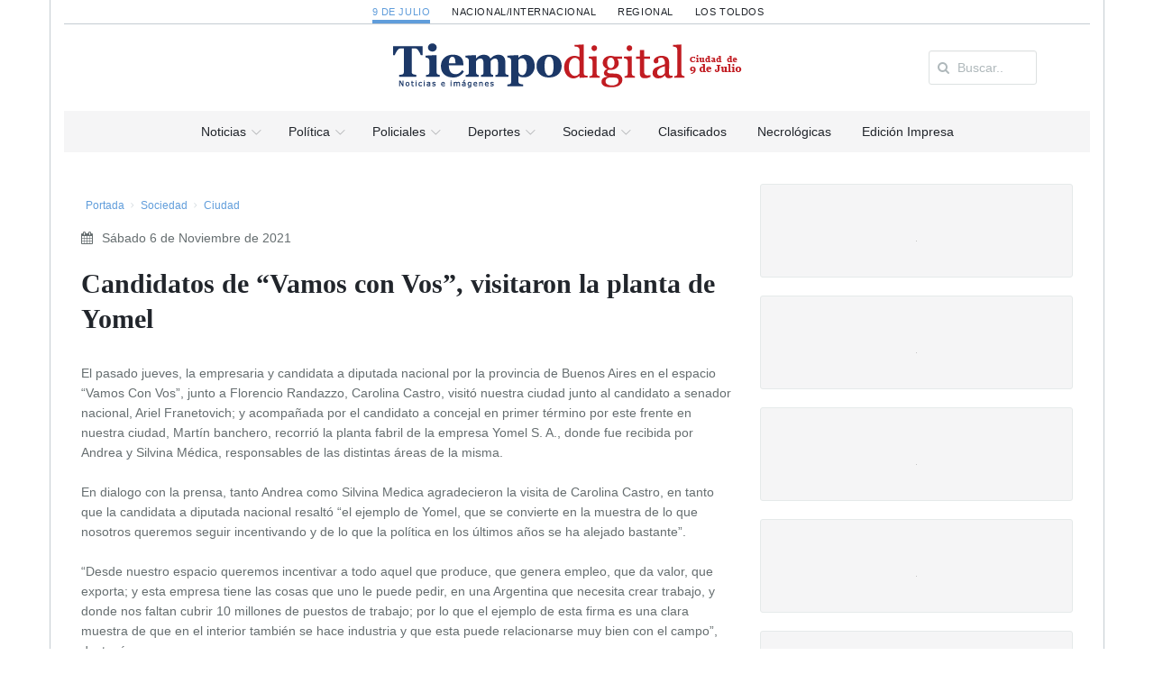

--- FILE ---
content_type: text/html; charset=UTF-8
request_url: https://9dejulio.diariotiempodigital.com/sociedad/ciudad/84882_candidatos-de-vamos-con-vos-visitaron-la-planta-de-yomel
body_size: 21316
content:
<!DOCTYPE html>
<html lang="es">
<head>
<meta charset="utf-8"/>
<meta name="viewport" content="width=device-width, initial-scale=1, user-scalable=no"/>

		<meta charset="utf-8">
		<meta http-equiv="X-UA-Compatible" content="IE=edge">
		<meta name="viewport" content="width=device-width, initial-scale=1">
		<!-- The above 3 meta tags *must* come first in the head; any other head content must come *after* these tags -->
		
		<title>​Candidatos de “Vamos con Vos”, visitaron la planta de Yomel | Diario</title>
		<meta name="title" content="​Candidatos de “Vamos con Vos”, visitaron la planta de Yomel | Diario" />
		<meta name="description" content="- . DIARIO TIEMPO DIGITAL - Diario matutino de la ciudad de 9 de Julio. Fundado el 1ero. de octubre de 1995 - 9 de Julio - Pcia. de Buenos Aires. Tel.:"/>
		<meta name="keywords" content="">
		<meta property="og:locale" content="es_ES" />
		<meta property="og:type" content="website" />
		<meta property="og:title" content="​Candidatos de “Vamos con Vos”, visitaron la planta de Yomel | Diario" />
		<meta property="og:description" content="- . DIARIO TIEMPO DIGITAL - Diario matutino de la ciudad de 9 de Julio. Fundado el 1ero. de octubre de 1995 - 9 de Julio - Pcia. de Buenos Aires. Tel.:" />
		<meta property="og:url" content="https://9dejulio.diariotiempodigital.com/sociedad/ciudad/84882_candidatos-de-vamos-con-vos-visitaron-la-planta-de-yomel" />
		<meta property="og:image" content="https://9dejulio.diariotiempodigital.com/assets/front/images/facebook_clasificados.png">
		<link rel="shortcut icon" href="https://9dejulio.diariotiempodigital.com/favicon.ico" />
		
<link rel="stylesheet" href="https://maxcdn.bootstrapcdn.com/bootstrap/3.3.5/css/bootstrap.min.css">
<link rel="stylesheet" href="https://9dejulio.diariotiempodigital.com/assets/front/css/pi/global.css?v=1?v=20220713"/>
<link rel="stylesheet" href="https://9dejulio.diariotiempodigital.com/assets/front/css/pi/typo.css?v=20220713"/>
<link rel="stylesheet" href="https://9dejulio.diariotiempodigital.com/assets/front/css/pi/portfolio.css?v=20220713"/>
<link rel="stylesheet" href="https://9dejulio.diariotiempodigital.com/assets/front/css/pi/testimonials.css?v=20220713"/>
<link rel="stylesheet" href="https://9dejulio.diariotiempodigital.com/assets/front/css/pi/page-nav.css?v=20220713"/>
<link rel="stylesheet" href="https://9dejulio.diariotiempodigital.com/assets/front/css/pi/slider.css?v=20220713"/>
<link rel="stylesheet" href="https://9dejulio.diariotiempodigital.com/assets/front/css/pi/social.css?v=20220713"/>
<link rel="stylesheet" href="https://9dejulio.diariotiempodigital.com/assets/front/css/pi/boxes.css?v=20220713"/>
<link rel="stylesheet" href="https://9dejulio.diariotiempodigital.com/assets/front/css/pi/shadows.css?v=20220713"/>
<link rel="stylesheet" href="https://9dejulio.diariotiempodigital.com/assets/front/css/pi/pricing-tables.css?v=20220713"/>
<link rel="stylesheet" href="https://9dejulio.diariotiempodigital.com/assets/front/css/pi/timeline.css?v=20220713"/>
<link rel="stylesheet" href="https://9dejulio.diariotiempodigital.com/assets/front/css/pi/tabs.css?v=20220713"/>
<link rel="stylesheet" href="https://9dejulio.diariotiempodigital.com/assets/front/css/pi/counters.css?v=20220713"/>
<link rel="stylesheet" href="https://9dejulio.diariotiempodigital.com/assets/front/css/3dParty/bootstrap-datepicker/bootstrap-datepicker3.css?v=20220713"/>
<link rel="stylesheet" href="https://9dejulio.diariotiempodigital.com/assets/front/css/3dParty/validate.css?v=20220713"/>
<link rel="stylesheet" href="https://9dejulio.diariotiempodigital.com/assets/front/css/3dParty/yamm3/yamm.css?v=20220713"/>
<link rel="stylesheet" href="https://9dejulio.diariotiempodigital.com/assets/front/css/weather-icons.css?v=20220713"/>
<link rel="stylesheet" href="https://9dejulio.diariotiempodigital.com/assets/front/css/jquery.mmenu.all.css?v=20220713"/>
<link rel="stylesheet" href="https://9dejulio.diariotiempodigital.com/assets/front/css/p.css?v=20220713"/>



<!--Fonts with Icons-->
<link rel="stylesheet" href="https://9dejulio.diariotiempodigital.com/assets/front/css/3dParty/fontello/css/fontello.css"/>
<link rel="stylesheet" href="https://maxcdn.bootstrapcdn.com/font-awesome/4.4.0/css/font-awesome.min.css">
<script type="9de78ae9772dedd03710b0f2-text/javascript" src="https://ajax.googleapis.com/ajax/libs/jquery/1.11.2/jquery.min.js"></script>

<script type="9de78ae9772dedd03710b0f2-text/javascript">
	var bColLgstart = 1;
	var bColLg = new Array();

	var bHeaderstart = 1;
	var bHeader = new Array();

	var bRotateInterVal = 20000;
	
</script>

<script async src="https://pagead2.googlesyndication.com/pagead/js/adsbygoogle.js?client=ca-pub-3103783837759422" crossorigin="anonymous" type="9de78ae9772dedd03710b0f2-text/javascript"></script>

</head>
<body>

<div id="pi-all" class="">

		
							<div class="container p-border-lr">
		<div class="pi-section-w pi-section-grey pi-shadow-inside">
			
						
			
			
			
			<div class="pi-section pi-row-sm pi-hidden-sm">
				<!-- Selector seccion -->
				<!-- div class="pi-row-block pi-pull-right ">
					<div class="dropdown">
						<button class="btn pi-btn-grey pi-btn-small dropdown-toggle pi-weight-600" type="button" id="dropdownMenu1" data-toggle="dropdown" aria-haspopup="true" aria-expanded="true">
						<i class="fa fa-map-marker pi-text-white"></i> 9 de julio <span class="caret"></span>
						</button>
						<ul class="dropdown-menu pi-btn-small" aria-labelledby="dropdownMenu1">
							<li><a href="#">Los Toldos</a></li>
							<li><a href="#">Regional</a></li>
							<li><a href="#">Nacional / Internacional</a></li>
						</ul>
					</div>
				</div -->
				
			</div>
		</div>
	</div>
	
	<!-- Header -->
	<div class="pi-header">
	<div class="container p-border-lr">
	<div class="pi-section-w pi-section-white">
			<div class="pi-center pi-uppercase p-links-top">
								
									
				
					<a class="e9dejulio active" href="https://9dejulio.diariotiempodigital.com/">9 de Julio</a>
								
									
				
					<a class="enacional-internacional " href="https://nacional-internacional.diariotiempodigital.com/">Nacional/Internacional</a>
								
									
				
					<a class="eregional " href="https://regional.diariotiempodigital.com/">Regional</a>
								
									
				
					<a class="elostoldos " href="https://lostoldos.diariotiempodigital.com/">Los Toldos</a>
							</div>
		</div>
		<!-- Header row -->
		<!-- End header row -->
		
			<!-- Header row -->
			<div class="pi-section-w pi-section-white pi-border-top pi-row-reducible">
				<div class="pi-section pi-row-lg ">
					<div class="pi-row">
						
						<div class="col-md-2 pi-hidden-sm pi-center">
							
													</div>
						<div class="col-md-1 pi-hidden-sm pi-center">

						</div>
						<div class="col-md-6">

						<!-- Mobile menu button -->
							<div class="pi-pull-right pi-hidden-lg-only pi-hidden-md-only">
								<a href="#menu"><button class="btn pi-btn">
									<i class="icon-menu pi-text-center"></i>
								</button></a>
							</div>
							<!-- End mobile menu button -->
							
							<!-- Logo -->
							
							<div class="pi-row-block-logo">
								<div class="text-center">
									<a href="https://9dejulio.diariotiempodigital.com/"><img class="img-responsive" src="https://9dejulio.diariotiempodigital.com/assets/front/images/logo_9dejulio.png" alt=""></a>
								</div>
							</div>
							
														
							<!-- End logo -->

							

						</div>
						<div class="col-md-3 pi-hidden-sm">
							<div class="pi-row-block pull-right">
								<form  class="buscar-header form-inline pi-form-short" placeholder="Buscar Noticias" method="post" action="https://9dejulio.diariotiempodigital.com/buscar" role="form">
									<div class="pi-input-with-icon pi-input-inline">
										<div class="pi-input-icon">
											<i class="fa fa-search"></i>
										</div>
										<input type="text" name="string" value="" class="form-control" placeholder="Buscar..">
									</div>
								</form>
							</div>
						</div>
					</div>
		

		

		

		

		

				</div>
			</div>
			<!-- End header row -->
			</div>
		</div>
	</div>
	<div class="container p-border-lr">
		<div class="pi-section-w pi-section-grey ">
			<div class="pi-row-sm ul-center">
				<!-- Menu -->
					
					<ul class="pi-menu pi-center  pi-full-height pi-hidden-sm pp-9dejulio">
					<!-- Home -->
					<li class="p-menu-1 pi-has-dropdown pi-has-dropdown-wide"><a href="https://9dejulio.diariotiempodigital.com/"><span>Noticias</span></a>
					<div style="" class="pi-submenu-wide pi-submenu-wide-dark">
						<div class="pi-section pi-section-white pi-no-padding pi-clearfix p-border-lr p-border-b">
							<div class="" style="">
								<div class="pi-col pi-col-sm-12 pi-padding-top-15 pi-no-padding-bottom">
									<!-- Tabs -->
									<div class="pi-tabs-vertical pi-responsive-sm">
																				<!-- Tabs navigation -->
										<ul class="pi-tabs-navigation" id="Areas">
																							
																								<li class="p-normal "><a href="https://9dejulio.diariotiempodigital.com/politica#tab-1">Política</a></li>
																																			
																								<li class="p-normal "><a href="https://9dejulio.diariotiempodigital.com/Policiales#tab-10">Policiales</a></li>
																																			
																								<li class="p-normal "><a href="https://9dejulio.diariotiempodigital.com/economia#tab-2">Economía</a></li>
																																			
																								<li class="p-normal "><a href="https://9dejulio.diariotiempodigital.com/cultura#tab-3">Cultura</a></li>
																																			
																								<li class="p-normal "><a href="https://9dejulio.diariotiempodigital.com/deportes#tab-4">Deportes</a></li>
																																			
																								<li class="p-normal "><a href="https://9dejulio.diariotiempodigital.com/sociedad#tab-5">Sociedad</a></li>
																																			
																								<li class="p-normal "><a href="https://9dejulio.diariotiempodigital.com/tecno#tab-6">Tecno</a></li>
																																			
																								<li class="p-normal "><a href="https://9dejulio.diariotiempodigital.com/gente#tab-7">Gente</a></li>
																																			
																								<li class="p-normal "><a href="https://9dejulio.diariotiempodigital.com/campo#tab-11">Campo</a></li>
																																		
											
										</ul>
										<!-- End tabs navigation -->
										
										<!-- Tabs content -->
										<div class="pi-tabs-content pi-tabs-content-transparent">
																																														
												<!-- Tabs content item -->
												<div class="pi-tab-pane " id="tab-1">
																																							
																													<div class="pi-col-xs-4">
															<!-- Post item -->
													<a href="https://9dejulio.diariotiempodigital.com/politica/municipalidad_y_gobierno/92614_ate-levant-el-paro">
							<div class="pi-img-w  pi-img-shadow">
								<img alt="" class="lazy"  data-original="https://9dejulio.diariotiempodigital.com/assets/upload/app_noticia/image/cache/92614_059297200-1767213015_64a035e83b88be8bf0c5b3be276e4341_725x0.jpg">
								<span class="pi-img-overlay pi-img-overlay-white"></span>								
							</div>
							</a>
												<div class="ac pi-uppercase pi-weight-700" style="font-size:11px;line-height:13px !important;">
													</div>
						<h3 class="h5 pi-margin-bottom-5 pi-margin-top-10" style="line-height:20px;">
							<a class="titulo pfg" href="https://9dejulio.diariotiempodigital.com/politica/municipalidad_y_gobierno/92614_ate-levant-el-paro">ATE levantó el paro</a>
						</h3>
						
																					</div>
																													<div class="pi-col-xs-4">
															<!-- Post item -->
													<a href="https://9dejulio.diariotiempodigital.com/politica/municipalidad_y_gobierno/92611_las-tasas-municipales-aumentaron-un-20-en-2026">
							<div class="pi-img-w  pi-img-shadow">
								<img alt="" class="lazy"  data-original="https://9dejulio.diariotiempodigital.com/assets/upload/app_noticia/image/cache/92611_096199900-1767135570_532ccc6e91972c27cef8dbbdd9fe28e0_725x0.JPG">
								<span class="pi-img-overlay pi-img-overlay-white"></span>								
							</div>
							</a>
												<div class="ac pi-uppercase pi-weight-700" style="font-size:11px;line-height:13px !important;">
							MAYORES CONTRIBUYENTES						</div>
						<h3 class="h5 pi-margin-bottom-5 pi-margin-top-10" style="line-height:20px;">
							<a class="titulo pfg" href="https://9dejulio.diariotiempodigital.com/politica/municipalidad_y_gobierno/92611_las-tasas-municipales-aumentaron-un-20-en-2026">Las tasas municipales aumentaron un 20% en 2026</a>
						</h3>
						
																					</div>
																													<div class="pi-col-xs-4">
															<!-- Post item -->
													<a href="https://9dejulio.diariotiempodigital.com/politica/municipalidad_y_gobierno/92606_federacin-agraria-logr--frenar-el-aumento-de-la-tasa-vial">
							<div class="pi-img-w  pi-img-shadow">
								<img alt="" class="lazy"  data-original="https://9dejulio.diariotiempodigital.com/assets/upload/app_noticia/image/cache/92606_021870200-1767134503_42b2971e865c2a1875e76c7911aeebd4_725x0.jpg">
								<span class="pi-img-overlay pi-img-overlay-white"></span>								
							</div>
							</a>
												<div class="ac pi-uppercase pi-weight-700" style="font-size:11px;line-height:13px !important;">
													</div>
						<h3 class="h5 pi-margin-bottom-5 pi-margin-top-10" style="line-height:20px;">
							<a class="titulo pfg" href="https://9dejulio.diariotiempodigital.com/politica/municipalidad_y_gobierno/92606_federacin-agraria-logr--frenar-el-aumento-de-la-tasa-vial">​Federación Agraria logró  frenar el aumento de la tasa vial</a>
						</h3>
						
																					</div>
																											
													
													
																									</div>
												<!-- End tabs content item -->
																																																
												<!-- Tabs content item -->
												<div class="pi-tab-pane " id="tab-10">
																																							
																													<div class="pi-col-xs-4">
															<!-- Post item -->
													<a href="https://9dejulio.diariotiempodigital.com/Policiales/actualidad/92561_recompensa-millonaria-para-dar-con-un-prfugo-por-un-homicidio">
							<div class="pi-img-w  pi-img-shadow">
								<img alt="" class="lazy"  data-original="https://9dejulio.diariotiempodigital.com/assets/upload/app_noticia/image/cache/92561_053888000-1765286444_a2ea349379aa8b46862c28a19d9f16c6_725x0.jpg">
								<span class="pi-img-overlay pi-img-overlay-white"></span>								
							</div>
							</a>
												<div class="ac pi-uppercase pi-weight-700" style="font-size:11px;line-height:13px !important;">
													</div>
						<h3 class="h5 pi-margin-bottom-5 pi-margin-top-10" style="line-height:20px;">
							<a class="titulo pfg" href="https://9dejulio.diariotiempodigital.com/Policiales/actualidad/92561_recompensa-millonaria-para-dar-con-un-prfugo-por-un-homicidio">​Recompensa millonaria para dar con un prófugo por un homicidio</a>
						</h3>
						
																					</div>
																													<div class="pi-col-xs-4">
															<!-- Post item -->
													<a href="https://9dejulio.diariotiempodigital.com/Policiales/actualidad/92280_accidentes-de-trnsito-reiterados-recuerdan--la-importancia-y-obligatoriedad-del-casco">
							<div class="pi-img-w  pi-img-shadow">
								<img alt="" class="lazy"  data-original="https://9dejulio.diariotiempodigital.com/assets/upload/app_noticia/image/cache/92280_023640200-1758039109_a5db7e752cab253a6f3b3ae618209f05_725x0.jpg">
								<span class="pi-img-overlay pi-img-overlay-white"></span>								
							</div>
							</a>
												<div class="ac pi-uppercase pi-weight-700" style="font-size:11px;line-height:13px !important;">
													</div>
						<h3 class="h5 pi-margin-bottom-5 pi-margin-top-10" style="line-height:20px;">
							<a class="titulo pfg" href="https://9dejulio.diariotiempodigital.com/Policiales/actualidad/92280_accidentes-de-trnsito-reiterados-recuerdan--la-importancia-y-obligatoriedad-del-casco">​Accidentes de tránsito reiterados: recuerdan  la importancia y obligatoriedad del casco</a>
						</h3>
						
																					</div>
																													<div class="pi-col-xs-4">
															<!-- Post item -->
													<a href="https://9dejulio.diariotiempodigital.com/Policiales/actualidad/92224_una-serie-de-robos-y-hurtos-en--patricios-derivaron-en-una-asamblea-vecinal">
							<div class="pi-img-w  pi-img-shadow">
								<img alt="" class="lazy"  data-original="https://9dejulio.diariotiempodigital.com/assets/upload/app_noticia/image/cache/92224_015704400-1756493720_405b447d93c5430e38609f9c175acfc1_725x0.jpg">
								<span class="pi-img-overlay pi-img-overlay-white"></span>								
							</div>
							</a>
												<div class="ac pi-uppercase pi-weight-700" style="font-size:11px;line-height:13px !important;">
													</div>
						<h3 class="h5 pi-margin-bottom-5 pi-margin-top-10" style="line-height:20px;">
							<a class="titulo pfg" href="https://9dejulio.diariotiempodigital.com/Policiales/actualidad/92224_una-serie-de-robos-y-hurtos-en--patricios-derivaron-en-una-asamblea-vecinal">​Una serie de robos y hurtos en  Patricios derivaron en una asamblea vecinal</a>
						</h3>
						
																					</div>
																											
													
													
																									</div>
												<!-- End tabs content item -->
																																																
												<!-- Tabs content item -->
												<div class="pi-tab-pane " id="tab-2">
																																							
																													<div class="pi-col-xs-4">
															<!-- Post item -->
													<a href="https://9dejulio.diariotiempodigital.com/economia/bolsa/89421_cuenta-dni-renov-todos-sus-beneficios-para-noviembre">
							<div class="pi-img-w  pi-img-shadow">
								<img alt="" class="lazy"  data-original="https://9dejulio.diariotiempodigital.com/assets/upload/app_noticia/image/cache/89421_008402200-1698801251_6d086bbc23c908bcad3db4436b6e7ca4_725x0.jpg">
								<span class="pi-img-overlay pi-img-overlay-white"></span>								
							</div>
							</a>
												<div class="ac pi-uppercase pi-weight-700" style="font-size:11px;line-height:13px !important;">
							A TOMAR NOTA						</div>
						<h3 class="h5 pi-margin-bottom-5 pi-margin-top-10" style="line-height:20px;">
							<a class="titulo pfg" href="https://9dejulio.diariotiempodigital.com/economia/bolsa/89421_cuenta-dni-renov-todos-sus-beneficios-para-noviembre">Cuenta DNI renovó todos sus beneficios para noviembre</a>
						</h3>
						
																					</div>
																													<div class="pi-col-xs-4">
															<!-- Post item -->
													<a href="https://9dejulio.diariotiempodigital.com/economia/bolsa/88714_cules-son-los-descuentos-del-banco-provincia-para-las-vacaciones-de-invierno">
							<div class="pi-img-w  pi-img-shadow">
								<img alt="" class="lazy"  data-original="https://9dejulio.diariotiempodigital.com/assets/upload/app_noticia/image/cache/88714_028558300-1689554015_67e979a35137e9a9b0ffe15034ef1fa0_725x0.jpg">
								<span class="pi-img-overlay pi-img-overlay-white"></span>								
							</div>
							</a>
												<div class="ac pi-uppercase pi-weight-700" style="font-size:11px;line-height:13px !important;">
							PARA TOMAR NOTA						</div>
						<h3 class="h5 pi-margin-bottom-5 pi-margin-top-10" style="line-height:20px;">
							<a class="titulo pfg" href="https://9dejulio.diariotiempodigital.com/economia/bolsa/88714_cules-son-los-descuentos-del-banco-provincia-para-las-vacaciones-de-invierno">Cuáles son los descuentos del Banco Provincia para las vacaciones de invierno</a>
						</h3>
						
																					</div>
																													<div class="pi-col-xs-4">
															<!-- Post item -->
													<a href="https://9dejulio.diariotiempodigital.com/economia/bolsa/88035_el-ndice-de-precios-al-consumidor-aument-77-durante-marzo">
							<div class="pi-img-w  pi-img-shadow">
								<img alt="" class="lazy"  data-original="https://9dejulio.diariotiempodigital.com/assets/upload/app_noticia/image/cache/88035_061168800-1681559081_dbfe01f3a108c28c8046c97c1d264a23_725x0.jpg">
								<span class="pi-img-overlay pi-img-overlay-white"></span>								
							</div>
							</a>
												<div class="ac pi-uppercase pi-weight-700" style="font-size:11px;line-height:13px !important;">
							REMARCACION SIN TREGUA						</div>
						<h3 class="h5 pi-margin-bottom-5 pi-margin-top-10" style="line-height:20px;">
							<a class="titulo pfg" href="https://9dejulio.diariotiempodigital.com/economia/bolsa/88035_el-ndice-de-precios-al-consumidor-aument-77-durante-marzo">El índice de Precios al Consumidor aumentó 7,7% durante marzo</a>
						</h3>
						
																					</div>
																											
													
													
																									</div>
												<!-- End tabs content item -->
																																																
												<!-- Tabs content item -->
												<div class="pi-tab-pane " id="tab-3">
																																							
																													<div class="pi-col-xs-4">
															<!-- Post item -->
													<a href="https://9dejulio.diariotiempodigital.com/cultura/musica/92618_gran-encuentro-musical-en-el-playon-municipal">
							<div class="pi-img-w  pi-img-shadow">
								<img alt="" class="lazy"  data-original="https://9dejulio.diariotiempodigital.com/assets/upload/app_noticia/image/cache/92618_051248900-1767968535_ad3a2f647b85061f708bb6d878d03712_725x0.png">
								<span class="pi-img-overlay pi-img-overlay-white"></span>								
							</div>
							</a>
												<div class="ac pi-uppercase pi-weight-700" style="font-size:11px;line-height:13px !important;">
													</div>
						<h3 class="h5 pi-margin-bottom-5 pi-margin-top-10" style="line-height:20px;">
							<a class="titulo pfg" href="https://9dejulio.diariotiempodigital.com/cultura/musica/92618_gran-encuentro-musical-en-el-playon-municipal">GRAN ENCUENTRO MUSICAL en el playon municipal</a>
						</h3>
						
																					</div>
																													<div class="pi-col-xs-4">
															<!-- Post item -->
													<a href="https://9dejulio.diariotiempodigital.com/cultura/musica/92579_brancaleone-vuelve-a-tocar--en-nueve-de-julio-tras-un-ao-sabtico">
							<div class="pi-img-w  pi-img-shadow">
								<img alt="" class="lazy"  data-original="https://9dejulio.diariotiempodigital.com/assets/upload/app_noticia/image/cache/92579_074353500-1765904570_951ac336d3f1ac996ea114095aa4a563_725x0.jpg">
								<span class="pi-img-overlay pi-img-overlay-white"></span>								
							</div>
							</a>
												<div class="ac pi-uppercase pi-weight-700" style="font-size:11px;line-height:13px !important;">
													</div>
						<h3 class="h5 pi-margin-bottom-5 pi-margin-top-10" style="line-height:20px;">
							<a class="titulo pfg" href="https://9dejulio.diariotiempodigital.com/cultura/musica/92579_brancaleone-vuelve-a-tocar--en-nueve-de-julio-tras-un-ao-sabtico">Brancaleone vuelve a tocar  en Nueve de Julio tras un año sabático</a>
						</h3>
						
																					</div>
																													<div class="pi-col-xs-4">
															<!-- Post item -->
													<a href="https://9dejulio.diariotiempodigital.com/cultura/musica/92570_concierto-sinfnico-coral">
							<div class="pi-img-w  pi-img-shadow">
								<img alt="" class="lazy"  data-original="https://9dejulio.diariotiempodigital.com/assets/upload/app_noticia/image/cache/92570_074252300-1765457749_e1a5b898922f4809ab9b3342aeb36a40_725x0.png">
								<span class="pi-img-overlay pi-img-overlay-white"></span>								
							</div>
							</a>
												<div class="ac pi-uppercase pi-weight-700" style="font-size:11px;line-height:13px !important;">
													</div>
						<h3 class="h5 pi-margin-bottom-5 pi-margin-top-10" style="line-height:20px;">
							<a class="titulo pfg" href="https://9dejulio.diariotiempodigital.com/cultura/musica/92570_concierto-sinfnico-coral">​Concierto sinfónico coral</a>
						</h3>
						
																					</div>
																											
													
													
																									</div>
												<!-- End tabs content item -->
																																																
												<!-- Tabs content item -->
												<div class="pi-tab-pane " id="tab-4">
																																							
																													<div class="pi-col-xs-4">
															<!-- Post item -->
													<a href="https://9dejulio.diariotiempodigital.com/deportes/futbol/92619_futsal-en-el-club-atltico-9-de-julio">
							<div class="pi-img-w  pi-img-shadow">
								<img alt="" class="lazy"  data-original="https://9dejulio.diariotiempodigital.com/assets/upload/app_noticia/image/cache/92619_059187500-1768005361_caf07f34ff93f7386dc76a8170afc12d_725x0.jpg">
								<span class="pi-img-overlay pi-img-overlay-white"></span>								
							</div>
							</a>
												<div class="ac pi-uppercase pi-weight-700" style="font-size:11px;line-height:13px !important;">
							futsal						</div>
						<h3 class="h5 pi-margin-bottom-5 pi-margin-top-10" style="line-height:20px;">
							<a class="titulo pfg" href="https://9dejulio.diariotiempodigital.com/deportes/futbol/92619_futsal-en-el-club-atltico-9-de-julio">Futsal en el Club Atlético 9 de Julio</a>
						</h3>
						
																					</div>
																													<div class="pi-col-xs-4">
															<!-- Post item -->
													<a href="https://9dejulio.diariotiempodigital.com/deportes/futbol/92591_el-baby-de-club-san-martn-fue--una-fiesta-futbolera-para-ms-de-300-chicos">
							<div class="pi-img-w  pi-img-shadow">
								<img alt="" class="lazy"  data-original="https://9dejulio.diariotiempodigital.com/assets/upload/app_noticia/image/cache/92591_009557000-1766161386_426f758f545c4d0efcf9210b71d77df8_725x0.JPG">
								<span class="pi-img-overlay pi-img-overlay-white"></span>								
							</div>
							</a>
												<div class="ac pi-uppercase pi-weight-700" style="font-size:11px;line-height:13px !important;">
													</div>
						<h3 class="h5 pi-margin-bottom-5 pi-margin-top-10" style="line-height:20px;">
							<a class="titulo pfg" href="https://9dejulio.diariotiempodigital.com/deportes/futbol/92591_el-baby-de-club-san-martn-fue--una-fiesta-futbolera-para-ms-de-300-chicos">​El “Baby” de Club San Martín fue  una fiesta futbolera para más de 300 chicos</a>
						</h3>
						
																					</div>
																													<div class="pi-col-xs-4">
															<!-- Post item -->
													<a href="https://9dejulio.diariotiempodigital.com/deportes/futbol/92580_18-de-octubre-se-adjudic--la-primera-fase-del-torneo">
							<div class="pi-img-w  pi-img-shadow">
								<img alt="" class="lazy"  data-original="https://9dejulio.diariotiempodigital.com/assets/upload/app_noticia/image/cache/92580_056505100-1765917372_23549e1b73e3a50cc30cb7011f977529_725x0.jpg">
								<span class="pi-img-overlay pi-img-overlay-white"></span>								
							</div>
							</a>
												<div class="ac pi-uppercase pi-weight-700" style="font-size:11px;line-height:13px !important;">
							​TORNEO DE ASCENSO						</div>
						<h3 class="h5 pi-margin-bottom-5 pi-margin-top-10" style="line-height:20px;">
							<a class="titulo pfg" href="https://9dejulio.diariotiempodigital.com/deportes/futbol/92580_18-de-octubre-se-adjudic--la-primera-fase-del-torneo">18 de Octubre se adjudicó  la primera fase del torneo</a>
						</h3>
						
																					</div>
																											
													
													
																									</div>
												<!-- End tabs content item -->
																																																
												<!-- Tabs content item -->
												<div class="pi-tab-pane " id="tab-5">
																																							
																													<div class="pi-col-xs-4">
															<!-- Post item -->
													<a href="https://9dejulio.diariotiempodigital.com/sociedad/salud/92622_control-de-plagas">
							<div class="pi-img-w  pi-img-shadow">
								<img alt="" class="lazy"  data-original="https://9dejulio.diariotiempodigital.com/assets/upload/app_noticia/image/cache/92622_093898200-1768317634_a2fac27383f365cac3b2aa18cdd1d09d_725x0.png">
								<span class="pi-img-overlay pi-img-overlay-white"></span>								
							</div>
							</a>
												<div class="ac pi-uppercase pi-weight-700" style="font-size:11px;line-height:13px !important;">
													</div>
						<h3 class="h5 pi-margin-bottom-5 pi-margin-top-10" style="line-height:20px;">
							<a class="titulo pfg" href="https://9dejulio.diariotiempodigital.com/sociedad/salud/92622_control-de-plagas">Control de plagas</a>
						</h3>
						
																					</div>
																													<div class="pi-col-xs-4">
															<!-- Post item -->
													<a href="https://9dejulio.diariotiempodigital.com/sociedad/salud/92621_farmacias-de-turnos-enero-2026">
							<div class="pi-img-w  pi-img-shadow">
								<img alt="" class="lazy"  data-original="https://9dejulio.diariotiempodigital.com/assets/upload/app_noticia/image/cache/92621_062258700-1768258697_d971e151138291b506bf7076440e0c75_725x0.jpg">
								<span class="pi-img-overlay pi-img-overlay-white"></span>								
							</div>
							</a>
												<div class="ac pi-uppercase pi-weight-700" style="font-size:11px;line-height:13px !important;">
							farmacias						</div>
						<h3 class="h5 pi-margin-bottom-5 pi-margin-top-10" style="line-height:20px;">
							<a class="titulo pfg" href="https://9dejulio.diariotiempodigital.com/sociedad/salud/92621_farmacias-de-turnos-enero-2026">Farmacias de turnos Enero 2026</a>
						</h3>
						
																					</div>
																													<div class="pi-col-xs-4">
															<!-- Post item -->
													<a href="https://9dejulio.diariotiempodigital.com/sociedad/salud/92617_farmacias-de-turno-enero-2026">
							<div class="pi-img-w  pi-img-shadow">
								<img alt="" class="lazy"  data-original="https://9dejulio.diariotiempodigital.com/assets/upload/app_noticia/image/cache/92617_048914600-1768239206_adcb3279aabdbc1927dce1a607de21cd_725x0.jpg">
								<span class="pi-img-overlay pi-img-overlay-white"></span>								
							</div>
							</a>
												<div class="ac pi-uppercase pi-weight-700" style="font-size:11px;line-height:13px !important;">
													</div>
						<h3 class="h5 pi-margin-bottom-5 pi-margin-top-10" style="line-height:20px;">
							<a class="titulo pfg" href="https://9dejulio.diariotiempodigital.com/sociedad/salud/92617_farmacias-de-turno-enero-2026">Farmacias de turno Enero 2026</a>
						</h3>
						
																					</div>
																											
													
													
																									</div>
												<!-- End tabs content item -->
																																																
												<!-- Tabs content item -->
												<div class="pi-tab-pane " id="tab-6">
																																							
																													<div class="pi-col-xs-4">
															<!-- Post item -->
													<a href="https://9dejulio.diariotiempodigital.com/tecno/videojuegos/90593_de-profesin-jugador-de-videojuegos">
							<div class="pi-img-w  pi-img-shadow">
								<img alt="" class="lazy"  data-original="https://9dejulio.diariotiempodigital.com/assets/upload/app_noticia/image/cache/90593_080198800-1718330786_f7dad12409116c9ea65441213030011d_725x0.jpg">
								<span class="pi-img-overlay pi-img-overlay-white"></span>								
							</div>
							</a>
												<div class="ac pi-uppercase pi-weight-700" style="font-size:11px;line-height:13px !important;">
													</div>
						<h3 class="h5 pi-margin-bottom-5 pi-margin-top-10" style="line-height:20px;">
							<a class="titulo pfg" href="https://9dejulio.diariotiempodigital.com/tecno/videojuegos/90593_de-profesin-jugador-de-videojuegos">​De profesión: jugador de videojuegos</a>
						</h3>
						
																					</div>
																													<div class="pi-col-xs-4">
															<!-- Post item -->
													<a href="https://9dejulio.diariotiempodigital.com/tecno/videojuegos/88121_ms-de-40-mil-bonaerenses-participaron-del-evento-finde-videojuegos">
							<div class="pi-img-w  pi-img-shadow">
								<img alt="" class="lazy"  data-original="https://9dejulio.diariotiempodigital.com/assets/upload/app_noticia/image/cache/88121_036599200-1682388724_a1443889bb2d79b4263139eb471f6f84_725x0.jpg">
								<span class="pi-img-overlay pi-img-overlay-white"></span>								
							</div>
							</a>
												<div class="ac pi-uppercase pi-weight-700" style="font-size:11px;line-height:13px !important;">
							PUERTO DE BAHÍA BLANCA						</div>
						<h3 class="h5 pi-margin-bottom-5 pi-margin-top-10" style="line-height:20px;">
							<a class="titulo pfg" href="https://9dejulio.diariotiempodigital.com/tecno/videojuegos/88121_ms-de-40-mil-bonaerenses-participaron-del-evento-finde-videojuegos">Más de 40 mil bonaerenses participaron del evento Finde videojuegos</a>
						</h3>
						
																					</div>
																													<div class="pi-col-xs-4">
															<!-- Post item -->
													<a href="https://9dejulio.diariotiempodigital.com/tecno/videojuegos/88033_organizan-el-3er-encuentro-provincial-de-videojuegos-en-baha-blanca">
							<div class="pi-img-w  pi-img-shadow">
								<img alt="" class="lazy"  data-original="https://9dejulio.diariotiempodigital.com/assets/upload/app_noticia/image/cache/88033_014224700-1681439541_a04307c8b170cec50ff6a38d7419d152_725x0.jpg">
								<span class="pi-img-overlay pi-img-overlay-white"></span>								
							</div>
							</a>
												<div class="ac pi-uppercase pi-weight-700" style="font-size:11px;line-height:13px !important;">
							22 Y 23 DE ABRIL						</div>
						<h3 class="h5 pi-margin-bottom-5 pi-margin-top-10" style="line-height:20px;">
							<a class="titulo pfg" href="https://9dejulio.diariotiempodigital.com/tecno/videojuegos/88033_organizan-el-3er-encuentro-provincial-de-videojuegos-en-baha-blanca">Organizan el 3er Encuentro Provincial de Videojuegos en Bahía Blanca</a>
						</h3>
						
																					</div>
																											
													
													
																									</div>
												<!-- End tabs content item -->
																																																
												<!-- Tabs content item -->
												<div class="pi-tab-pane " id="tab-7">
																																							
																													<div class="pi-col-xs-4">
															<!-- Post item -->
													<a href="https://9dejulio.diariotiempodigital.com/gente/agradecimientos/84988_agradecimiento-de-bomberos-voluntarios-9-de-julio">
							<div class="pi-img-w  pi-img-shadow">
								<img alt="" class="lazy"  data-original="https://9dejulio.diariotiempodigital.com/assets/upload/app_noticia/image/cache/84988_092512300-1637401234_95bc3acf55f5750300cd29166b6198fe_725x0.jpg">
								<span class="pi-img-overlay pi-img-overlay-white"></span>								
							</div>
							</a>
												<div class="ac pi-uppercase pi-weight-700" style="font-size:11px;line-height:13px !important;">
													</div>
						<h3 class="h5 pi-margin-bottom-5 pi-margin-top-10" style="line-height:20px;">
							<a class="titulo pfg" href="https://9dejulio.diariotiempodigital.com/gente/agradecimientos/84988_agradecimiento-de-bomberos-voluntarios-9-de-julio">Agradecimiento de Bomberos Voluntarios 9 de Julio</a>
						</h3>
						
																					</div>
																													<div class="pi-col-xs-4">
															<!-- Post item -->
													<a href="https://9dejulio.diariotiempodigital.com/gente/agradecimientos/84069_agradecimiento-del-dr-jos-gri">
							<div class="pi-img-w  pi-img-shadow">
								<img alt="" class="lazy"  data-original="https://9dejulio.diariotiempodigital.com/assets/upload/app_noticia/image/cache/84069_096429200-1628066677_713ec0479097f68ee8e8665baf04273e_725x0.jpg">
								<span class="pi-img-overlay pi-img-overlay-white"></span>								
							</div>
							</a>
												<div class="ac pi-uppercase pi-weight-700" style="font-size:11px;line-height:13px !important;">
													</div>
						<h3 class="h5 pi-margin-bottom-5 pi-margin-top-10" style="line-height:20px;">
							<a class="titulo pfg" href="https://9dejulio.diariotiempodigital.com/gente/agradecimientos/84069_agradecimiento-del-dr-jos-gri">Agradecimiento del Dr. José Gri</a>
						</h3>
						
																					</div>
																													<div class="pi-col-xs-4">
															<!-- Post item -->
													<a href="https://9dejulio.diariotiempodigital.com/gente/agradecimientos/84025_nueva-profesional">
							<div class="pi-img-w  pi-img-shadow">
								<img alt="" class="lazy"  data-original="https://9dejulio.diariotiempodigital.com/assets/upload/app_noticia/image/cache/84025_046344100-1627545522_47c6f659637dc6ac44dc2b3b2677dcba_725x0.png">
								<span class="pi-img-overlay pi-img-overlay-white"></span>								
							</div>
							</a>
												<div class="ac pi-uppercase pi-weight-700" style="font-size:11px;line-height:13px !important;">
													</div>
						<h3 class="h5 pi-margin-bottom-5 pi-margin-top-10" style="line-height:20px;">
							<a class="titulo pfg" href="https://9dejulio.diariotiempodigital.com/gente/agradecimientos/84025_nueva-profesional">Nueva profesional</a>
						</h3>
						
																					</div>
																											
													
													
																									</div>
												<!-- End tabs content item -->
																																																
												<!-- Tabs content item -->
												<div class="pi-tab-pane " id="tab-11">
																																							
																													<div class="pi-col-xs-4">
															<!-- Post item -->
													<a href="https://9dejulio.diariotiempodigital.com/campo/lecheria/90536_da-mundial-de-la-leche-7-de-cada-10-argentinos-reconocen-la-importancia-de-su-consumo-en-todas-las-etapas-de-la-vida">
							<div class="pi-img-w  pi-img-shadow">
								<img alt="" class="lazy"  data-original="https://9dejulio.diariotiempodigital.com/assets/upload/app_noticia/image/cache/90536_010315800-1717254280_690c2f514b9924eff0db45bacab41f6a_725x0.jpg">
								<span class="pi-img-overlay pi-img-overlay-white"></span>								
							</div>
							</a>
												<div class="ac pi-uppercase pi-weight-700" style="font-size:11px;line-height:13px !important;">
							1 DE JUNIO						</div>
						<h3 class="h5 pi-margin-bottom-5 pi-margin-top-10" style="line-height:20px;">
							<a class="titulo pfg" href="https://9dejulio.diariotiempodigital.com/campo/lecheria/90536_da-mundial-de-la-leche-7-de-cada-10-argentinos-reconocen-la-importancia-de-su-consumo-en-todas-las-etapas-de-la-vida">Día Mundial de la Leche: 7 de cada 10 argentinos reconocen la importancia de su consumo en todas las etapas de la vida</a>
						</h3>
						
																					</div>
																													<div class="pi-col-xs-4">
															<!-- Post item -->
													<a href="https://9dejulio.diariotiempodigital.com/campo/lecheria/88866_le-gan-un-juicio-al-estado-y-sent-un-precedente-indito-para-el-campo">
							<div class="pi-img-w  pi-img-shadow">
								<img alt="" class="lazy"  data-original="https://9dejulio.diariotiempodigital.com/assets/upload/app_noticia/image/cache/88866_052585100-1691784536_5239bf26c8b00721026f852d2b6e70e3_725x0.jpg">
								<span class="pi-img-overlay pi-img-overlay-white"></span>								
							</div>
							</a>
												<div class="ac pi-uppercase pi-weight-700" style="font-size:11px;line-height:13px !important;">
							CAMPO						</div>
						<h3 class="h5 pi-margin-bottom-5 pi-margin-top-10" style="line-height:20px;">
							<a class="titulo pfg" href="https://9dejulio.diariotiempodigital.com/campo/lecheria/88866_le-gan-un-juicio-al-estado-y-sent-un-precedente-indito-para-el-campo">Le ganó un juicio al Estado y sentó un precedente inédito para el campo</a>
						</h3>
						
																					</div>
																													<div class="pi-col-xs-4">
															<!-- Post item -->
													<a href="https://9dejulio.diariotiempodigital.com/campo/lecheria/88383_la-sociedad-rural-9-de-julio--impulsa-el-proyecto-conector">
							<div class="pi-img-w  pi-img-shadow">
								<img alt="" class="lazy"  data-original="https://9dejulio.diariotiempodigital.com/assets/upload/app_noticia/image/cache/88383_007779700-1685496686_8d956e8a611a3feeb10d960e1c0063c4_725x0.jpg">
								<span class="pi-img-overlay pi-img-overlay-white"></span>								
							</div>
							</a>
												<div class="ac pi-uppercase pi-weight-700" style="font-size:11px;line-height:13px !important;">
													</div>
						<h3 class="h5 pi-margin-bottom-5 pi-margin-top-10" style="line-height:20px;">
							<a class="titulo pfg" href="https://9dejulio.diariotiempodigital.com/campo/lecheria/88383_la-sociedad-rural-9-de-julio--impulsa-el-proyecto-conector">​La Sociedad Rural 9 de Julio  impulsa el “Proyecto Conector”</a>
						</h3>
						
																					</div>
																											
													
													
																									</div>
												<!-- End tabs content item -->
																																			
											
										</div>
										<!-- End tabs content -->	
									
									</div>
									<!-- End tabs -->
								</div>
								
							</div>
						</div>
					</div>
					</li>
											<li class="pi-has-dropdown pi-has-dropdown-wide p-menu-area-1 "><a href="https://9dejulio.diariotiempodigital.com/politica"><span>Política</span></a>
						
						<div style="" class="pi-submenu-wide pi-submenu-wide-dark">
							<div class="pi-section pi-section-white pi-no-padding pi-clearfix p-border-lr p-border-b">
								<div class="">
									<div class="pi-col pi-col-sm-12 pi-padding-top-15 pi-no-padding-bottom">
										<!-- Tabs -->
										<div class="pi-tabs-vertical pi-responsive-sm">
																						<!-- Tabs navigation -->
											<ul class="pi-tabs-navigation" id="Secciones-1">
																									
																										<li class="p-normal pi-active"><a href="https://9dejulio.diariotiempodigital.com/politica/municipalidad_y_gobierno#tabseccion-2">Municipalidad y Gobierno</a></li>
																																						
																										<li class="p-normal "><a href="https://9dejulio.diariotiempodigital.com/politica/transito#tabseccion-39">Transito</a></li>
																																						
																										<li class="p-normal "><a href="https://9dejulio.diariotiempodigital.com/politica/cooperativa#tabseccion-57">Cooperativa</a></li>
																																					
												
											</ul>
											<!-- End tabs navigation -->
											
											<!-- Tabs content -->
											<div class="pi-tabs-content pi-tabs-content-transparent">
																																																		
													<!-- Tabs content item -->
													<div class="pi-tab-pane pi-active" id="tabseccion-2">
																																										
																															<div class="pi-col-xs-4">
																<!-- Post item -->
													<a href="https://9dejulio.diariotiempodigital.com/politica/municipalidad_y_gobierno/92614_ate-levant-el-paro">
							<div class="pi-img-w  pi-img-shadow">
								<img alt="" class="lazy"  data-original="https://9dejulio.diariotiempodigital.com/assets/upload/app_noticia/image/cache/92614_059297200-1767213015_64a035e83b88be8bf0c5b3be276e4341_725x0.jpg">
								<span class="pi-img-overlay pi-img-overlay-white"></span>								
							</div>
							</a>
												<div class="ac pi-uppercase pi-weight-700" style="font-size:11px;line-height:13px !important;">
													</div>
						<h3 class="h5 pi-margin-bottom-5 pi-margin-top-10" style="line-height:20px;">
							<a class="titulo pfg" href="https://9dejulio.diariotiempodigital.com/politica/municipalidad_y_gobierno/92614_ate-levant-el-paro">ATE levantó el paro</a>
						</h3>
						
																						</div>
																															<div class="pi-col-xs-4">
																<!-- Post item -->
													<a href="https://9dejulio.diariotiempodigital.com/politica/municipalidad_y_gobierno/92611_las-tasas-municipales-aumentaron-un-20-en-2026">
							<div class="pi-img-w  pi-img-shadow">
								<img alt="" class="lazy"  data-original="https://9dejulio.diariotiempodigital.com/assets/upload/app_noticia/image/cache/92611_096199900-1767135570_532ccc6e91972c27cef8dbbdd9fe28e0_725x0.JPG">
								<span class="pi-img-overlay pi-img-overlay-white"></span>								
							</div>
							</a>
												<div class="ac pi-uppercase pi-weight-700" style="font-size:11px;line-height:13px !important;">
							MAYORES CONTRIBUYENTES						</div>
						<h3 class="h5 pi-margin-bottom-5 pi-margin-top-10" style="line-height:20px;">
							<a class="titulo pfg" href="https://9dejulio.diariotiempodigital.com/politica/municipalidad_y_gobierno/92611_las-tasas-municipales-aumentaron-un-20-en-2026">Las tasas municipales aumentaron un 20% en 2026</a>
						</h3>
						
																						</div>
																															<div class="pi-col-xs-4">
																<!-- Post item -->
													<a href="https://9dejulio.diariotiempodigital.com/politica/municipalidad_y_gobierno/92606_federacin-agraria-logr--frenar-el-aumento-de-la-tasa-vial">
							<div class="pi-img-w  pi-img-shadow">
								<img alt="" class="lazy"  data-original="https://9dejulio.diariotiempodigital.com/assets/upload/app_noticia/image/cache/92606_021870200-1767134503_42b2971e865c2a1875e76c7911aeebd4_725x0.jpg">
								<span class="pi-img-overlay pi-img-overlay-white"></span>								
							</div>
							</a>
												<div class="ac pi-uppercase pi-weight-700" style="font-size:11px;line-height:13px !important;">
													</div>
						<h3 class="h5 pi-margin-bottom-5 pi-margin-top-10" style="line-height:20px;">
							<a class="titulo pfg" href="https://9dejulio.diariotiempodigital.com/politica/municipalidad_y_gobierno/92606_federacin-agraria-logr--frenar-el-aumento-de-la-tasa-vial">​Federación Agraria logró  frenar el aumento de la tasa vial</a>
						</h3>
						
																						</div>
																													
														
														
																											</div>
													<!-- End tabs content item -->
																																																				
													<!-- Tabs content item -->
													<div class="pi-tab-pane " id="tabseccion-39">
																																										
																															<div class="pi-col-xs-4">
																<!-- Post item -->
													<a href="https://9dejulio.diariotiempodigital.com/politica/transito/92563_proponen-duras-penas-para-infractores">
							<div class="pi-img-w  pi-img-shadow">
								<img alt="" class="lazy"  data-original="https://9dejulio.diariotiempodigital.com/assets/upload/app_noticia/image/cache/92563_042096000-1765286704_83384aa62813d699ddc1df147e079538_725x0.jpg">
								<span class="pi-img-overlay pi-img-overlay-white"></span>								
							</div>
							</a>
												<div class="ac pi-uppercase pi-weight-700" style="font-size:11px;line-height:13px !important;">
							​ESCAPES ADULTERADOS						</div>
						<h3 class="h5 pi-margin-bottom-5 pi-margin-top-10" style="line-height:20px;">
							<a class="titulo pfg" href="https://9dejulio.diariotiempodigital.com/politica/transito/92563_proponen-duras-penas-para-infractores">Proponen duras penas para infractores</a>
						</h3>
						
																						</div>
																															<div class="pi-col-xs-4">
																<!-- Post item -->
													<a href="https://9dejulio.diariotiempodigital.com/politica/transito/92527_playa-de-camiones-excelente--aceptacin-y-nueva-convocatoria-a-vehculos">
							<div class="pi-img-w  pi-img-shadow">
								<img alt="" class="lazy"  data-original="https://9dejulio.diariotiempodigital.com/assets/upload/app_noticia/image/cache/92527_073304100-1764261057_b0f47d05ba551a2429d9e65932f5abee_725x0.jpg">
								<span class="pi-img-overlay pi-img-overlay-white"></span>								
							</div>
							</a>
												<div class="ac pi-uppercase pi-weight-700" style="font-size:11px;line-height:13px !important;">
													</div>
						<h3 class="h5 pi-margin-bottom-5 pi-margin-top-10" style="line-height:20px;">
							<a class="titulo pfg" href="https://9dejulio.diariotiempodigital.com/politica/transito/92527_playa-de-camiones-excelente--aceptacin-y-nueva-convocatoria-a-vehculos">​Playa de camiones: excelente  aceptación y nueva convocatoria a vehículos</a>
						</h3>
						
																						</div>
																															<div class="pi-col-xs-4">
																<!-- Post item -->
													<a href="https://9dejulio.diariotiempodigital.com/politica/transito/92498_operativo-sorpresa-motos-con-escape-libre-secuestradas">
							<div class="pi-img-w  pi-img-shadow">
								<img alt="" class="lazy"  data-original="https://9dejulio.diariotiempodigital.com/assets/upload/app_noticia/image/cache/92498_093116500-1763731553_40b5c1dca6923f9c37ed9d853db96103_725x0.jpg">
								<span class="pi-img-overlay pi-img-overlay-white"></span>								
							</div>
							</a>
												<div class="ac pi-uppercase pi-weight-700" style="font-size:11px;line-height:13px !important;">
													</div>
						<h3 class="h5 pi-margin-bottom-5 pi-margin-top-10" style="line-height:20px;">
							<a class="titulo pfg" href="https://9dejulio.diariotiempodigital.com/politica/transito/92498_operativo-sorpresa-motos-con-escape-libre-secuestradas">​Operativo sorpresa: motos con escape libre secuestradas</a>
						</h3>
						
																						</div>
																													
														
														
																											</div>
													<!-- End tabs content item -->
																																																				
													<!-- Tabs content item -->
													<div class="pi-tab-pane " id="tabseccion-57">
																																										
																															<div class="pi-col-xs-4">
																<!-- Post item -->
													<a href="https://9dejulio.diariotiempodigital.com/politica/cooperativa/92584_refuerzan-la-generacin-elctrica-en-9-de-julio">
							<div class="pi-img-w  pi-img-shadow">
								<img alt="" class="lazy"  data-original="https://9dejulio.diariotiempodigital.com/assets/upload/app_noticia/image/cache/92584_077735300-1765979524_3f52e1fbfd1a540dba68d70780e10f53_725x0.jpg">
								<span class="pi-img-overlay pi-img-overlay-white"></span>								
							</div>
							</a>
												<div class="ac pi-uppercase pi-weight-700" style="font-size:11px;line-height:13px !important;">
							​LO INFORMÓ LA CEyS						</div>
						<h3 class="h5 pi-margin-bottom-5 pi-margin-top-10" style="line-height:20px;">
							<a class="titulo pfg" href="https://9dejulio.diariotiempodigital.com/politica/cooperativa/92584_refuerzan-la-generacin-elctrica-en-9-de-julio">Refuerzan la generación eléctrica en 9 de Julio</a>
						</h3>
						
																						</div>
																															<div class="pi-col-xs-4">
																<!-- Post item -->
													<a href="https://9dejulio.diariotiempodigital.com/politica/cooperativa/92538_trabajos-de-mejoras-y-remodelacin-en-las-salas-velatorias-de-la-ceys">
							<div class="pi-img-w  pi-img-shadow">
								<img alt="" class="lazy"  data-original="https://9dejulio.diariotiempodigital.com/assets/upload/app_noticia/image/cache/92538_067769900-1764686769_5b9b408bbdfd6d94156a7efc3b210793_725x0.jpg">
								<span class="pi-img-overlay pi-img-overlay-white"></span>								
							</div>
							</a>
												<div class="ac pi-uppercase pi-weight-700" style="font-size:11px;line-height:13px !important;">
													</div>
						<h3 class="h5 pi-margin-bottom-5 pi-margin-top-10" style="line-height:20px;">
							<a class="titulo pfg" href="https://9dejulio.diariotiempodigital.com/politica/cooperativa/92538_trabajos-de-mejoras-y-remodelacin-en-las-salas-velatorias-de-la-ceys">​Trabajos de mejoras y remodelación en las salas velatorias de la CEyS</a>
						</h3>
						
																						</div>
																															<div class="pi-col-xs-4">
																<!-- Post item -->
													<a href="https://9dejulio.diariotiempodigital.com/politica/cooperativa/92486_fue-muy-riesgoso-maniobra-extrema--para-mantener-la-luz-en-12-estancias">
							<div class="pi-img-w  pi-img-shadow">
								<img alt="" class="lazy"  data-original="https://9dejulio.diariotiempodigital.com/assets/upload/app_noticia/image/cache/92486_048551100-1763511979_36ce24d8b023de422be73177d1510bd9_725x0.jpg">
								<span class="pi-img-overlay pi-img-overlay-white"></span>								
							</div>
							</a>
												<div class="ac pi-uppercase pi-weight-700" style="font-size:11px;line-height:13px !important;">
							​ABNEGADA LABOR DE LA COOPERATIVA DE FRENCH						</div>
						<h3 class="h5 pi-margin-bottom-5 pi-margin-top-10" style="line-height:20px;">
							<a class="titulo pfg" href="https://9dejulio.diariotiempodigital.com/politica/cooperativa/92486_fue-muy-riesgoso-maniobra-extrema--para-mantener-la-luz-en-12-estancias">“Fue muy riesgoso”: maniobra extrema  para mantener la luz en 12 estancias</a>
						</h3>
						
																						</div>
																													
														
														
																											</div>
													<!-- End tabs content item -->
																																						
												
											</div>
											<!-- End tabs content -->	
										
										</div>
										<!-- End tabs -->
									</div>
									
								</div>
							</div>
						</div>
					
						
						</li>
											<li class="pi-has-dropdown pi-has-dropdown-wide p-menu-area-10 "><a href="https://9dejulio.diariotiempodigital.com/Policiales"><span>Policiales</span></a>
						
						<div style="" class="pi-submenu-wide pi-submenu-wide-dark">
							<div class="pi-section pi-section-white pi-no-padding pi-clearfix p-border-lr p-border-b">
								<div class="">
									<div class="pi-col pi-col-sm-12 pi-padding-top-15 pi-no-padding-bottom">
										<!-- Tabs -->
										<div class="pi-tabs-vertical pi-responsive-sm">
																						<!-- Tabs navigation -->
											<ul class="pi-tabs-navigation" id="Secciones-10">
																									
																										<li class="p-normal pi-active"><a href="https://9dejulio.diariotiempodigital.com/Policiales/actualidad#tabseccion-3">Actualidad</a></li>
																																						
																										<li class="p-normal "><a href="https://9dejulio.diariotiempodigital.com/Policiales/inseguridad#tabseccion-48">Inseguridad</a></li>
																																						
																										<li class="p-normal "><a href="https://9dejulio.diariotiempodigital.com/Policiales/accidentes#tabseccion-63">Accidentes</a></li>
																																					
												
											</ul>
											<!-- End tabs navigation -->
											
											<!-- Tabs content -->
											<div class="pi-tabs-content pi-tabs-content-transparent">
																																																		
													<!-- Tabs content item -->
													<div class="pi-tab-pane pi-active" id="tabseccion-3">
																																										
																															<div class="pi-col-xs-4">
																<!-- Post item -->
													<a href="https://9dejulio.diariotiempodigital.com/Policiales/actualidad/92561_recompensa-millonaria-para-dar-con-un-prfugo-por-un-homicidio">
							<div class="pi-img-w  pi-img-shadow">
								<img alt="" class="lazy"  data-original="https://9dejulio.diariotiempodigital.com/assets/upload/app_noticia/image/cache/92561_053888000-1765286444_a2ea349379aa8b46862c28a19d9f16c6_725x0.jpg">
								<span class="pi-img-overlay pi-img-overlay-white"></span>								
							</div>
							</a>
												<div class="ac pi-uppercase pi-weight-700" style="font-size:11px;line-height:13px !important;">
													</div>
						<h3 class="h5 pi-margin-bottom-5 pi-margin-top-10" style="line-height:20px;">
							<a class="titulo pfg" href="https://9dejulio.diariotiempodigital.com/Policiales/actualidad/92561_recompensa-millonaria-para-dar-con-un-prfugo-por-un-homicidio">​Recompensa millonaria para dar con un prófugo por un homicidio</a>
						</h3>
						
																						</div>
																															<div class="pi-col-xs-4">
																<!-- Post item -->
													<a href="https://9dejulio.diariotiempodigital.com/Policiales/actualidad/92280_accidentes-de-trnsito-reiterados-recuerdan--la-importancia-y-obligatoriedad-del-casco">
							<div class="pi-img-w  pi-img-shadow">
								<img alt="" class="lazy"  data-original="https://9dejulio.diariotiempodigital.com/assets/upload/app_noticia/image/cache/92280_023640200-1758039109_a5db7e752cab253a6f3b3ae618209f05_725x0.jpg">
								<span class="pi-img-overlay pi-img-overlay-white"></span>								
							</div>
							</a>
												<div class="ac pi-uppercase pi-weight-700" style="font-size:11px;line-height:13px !important;">
													</div>
						<h3 class="h5 pi-margin-bottom-5 pi-margin-top-10" style="line-height:20px;">
							<a class="titulo pfg" href="https://9dejulio.diariotiempodigital.com/Policiales/actualidad/92280_accidentes-de-trnsito-reiterados-recuerdan--la-importancia-y-obligatoriedad-del-casco">​Accidentes de tránsito reiterados: recuerdan  la importancia y obligatoriedad del casco</a>
						</h3>
						
																						</div>
																															<div class="pi-col-xs-4">
																<!-- Post item -->
													<a href="https://9dejulio.diariotiempodigital.com/Policiales/actualidad/92224_una-serie-de-robos-y-hurtos-en--patricios-derivaron-en-una-asamblea-vecinal">
							<div class="pi-img-w  pi-img-shadow">
								<img alt="" class="lazy"  data-original="https://9dejulio.diariotiempodigital.com/assets/upload/app_noticia/image/cache/92224_015704400-1756493720_405b447d93c5430e38609f9c175acfc1_725x0.jpg">
								<span class="pi-img-overlay pi-img-overlay-white"></span>								
							</div>
							</a>
												<div class="ac pi-uppercase pi-weight-700" style="font-size:11px;line-height:13px !important;">
													</div>
						<h3 class="h5 pi-margin-bottom-5 pi-margin-top-10" style="line-height:20px;">
							<a class="titulo pfg" href="https://9dejulio.diariotiempodigital.com/Policiales/actualidad/92224_una-serie-de-robos-y-hurtos-en--patricios-derivaron-en-una-asamblea-vecinal">​Una serie de robos y hurtos en  Patricios derivaron en una asamblea vecinal</a>
						</h3>
						
																						</div>
																													
														
														
																											</div>
													<!-- End tabs content item -->
																																																				
													<!-- Tabs content item -->
													<div class="pi-tab-pane " id="tabseccion-48">
																																										
																															<div class="pi-col-xs-4">
																<!-- Post item -->
													<a href="https://9dejulio.diariotiempodigital.com/Policiales/inseguridad/92512_marcha-multitudinaria-en--defensa-de-los-derechos-de-una-nia">
							<div class="pi-img-w  pi-img-shadow">
								<img alt="" class="lazy"  data-original="https://9dejulio.diariotiempodigital.com/assets/upload/app_noticia/image/cache/92512_046535300-1764082347_031effe6b182e94528d2171ad683d2d9_725x0.jpg">
								<span class="pi-img-overlay pi-img-overlay-white"></span>								
							</div>
							</a>
												<div class="ac pi-uppercase pi-weight-700" style="font-size:11px;line-height:13px !important;">
													</div>
						<h3 class="h5 pi-margin-bottom-5 pi-margin-top-10" style="line-height:20px;">
							<a class="titulo pfg" href="https://9dejulio.diariotiempodigital.com/Policiales/inseguridad/92512_marcha-multitudinaria-en--defensa-de-los-derechos-de-una-nia">​Marcha multitudinaria en  defensa de los derechos de una niña</a>
						</h3>
						
																						</div>
																															<div class="pi-col-xs-4">
																<!-- Post item -->
													<a href="https://9dejulio.diariotiempodigital.com/Policiales/inseguridad/92485_un-aprehendido-por-amenazas--calificadas-y-resistencia-a-la-autoridad">
							<div class="pi-img-w  pi-img-shadow">
								<img alt="" class="lazy"  data-original="https://9dejulio.diariotiempodigital.com/assets/upload/app_noticia/image/cache/92485_002092000-1763512426_585d3185fd12d53ae50e089a62f2822a_725x0.jpg">
								<span class="pi-img-overlay pi-img-overlay-white"></span>								
							</div>
							</a>
												<div class="ac pi-uppercase pi-weight-700" style="font-size:11px;line-height:13px !important;">
													</div>
						<h3 class="h5 pi-margin-bottom-5 pi-margin-top-10" style="line-height:20px;">
							<a class="titulo pfg" href="https://9dejulio.diariotiempodigital.com/Policiales/inseguridad/92485_un-aprehendido-por-amenazas--calificadas-y-resistencia-a-la-autoridad">​Un aprehendido por amenazas  calificadas y resistencia a la autoridad</a>
						</h3>
						
																						</div>
																															<div class="pi-col-xs-4">
																<!-- Post item -->
													<a href="https://9dejulio.diariotiempodigital.com/Policiales/inseguridad/92430_esclarecen-robo-en-tienda-de-indumentaria-un-detenido">
							<div class="pi-img-w  pi-img-shadow">
								<img alt="" class="lazy"  data-original="https://9dejulio.diariotiempodigital.com/assets/upload/app_noticia/image/cache/92430_057949300-1761998103_4ceb1425a660dc362bb2fee1ee620fdd_725x0.jpg">
								<span class="pi-img-overlay pi-img-overlay-white"></span>								
							</div>
							</a>
												<div class="ac pi-uppercase pi-weight-700" style="font-size:11px;line-height:13px !important;">
													</div>
						<h3 class="h5 pi-margin-bottom-5 pi-margin-top-10" style="line-height:20px;">
							<a class="titulo pfg" href="https://9dejulio.diariotiempodigital.com/Policiales/inseguridad/92430_esclarecen-robo-en-tienda-de-indumentaria-un-detenido">​Esclarecen robo en tienda de indumentaria: un detenido</a>
						</h3>
						
																						</div>
																													
														
														
																											</div>
													<!-- End tabs content item -->
																																																				
													<!-- Tabs content item -->
													<div class="pi-tab-pane " id="tabseccion-63">
																																										
																															<div class="pi-col-xs-4">
																<!-- Post item -->
													<a href="https://9dejulio.diariotiempodigital.com/Policiales/accidentes/92229_dos-jvenes-heridas-tras-un-violento-accidente">
							<div class="pi-img-w  pi-img-shadow">
								<img alt="" class="lazy"  data-original="https://9dejulio.diariotiempodigital.com/assets/upload/app_noticia/image/cache/92229_098982200-1756825405_d06adc40ad0fdb31bcca4749abf4c320_725x0.jpg">
								<span class="pi-img-overlay pi-img-overlay-white"></span>								
							</div>
							</a>
												<div class="ac pi-uppercase pi-weight-700" style="font-size:11px;line-height:13px !important;">
													</div>
						<h3 class="h5 pi-margin-bottom-5 pi-margin-top-10" style="line-height:20px;">
							<a class="titulo pfg" href="https://9dejulio.diariotiempodigital.com/Policiales/accidentes/92229_dos-jvenes-heridas-tras-un-violento-accidente">​Dos jóvenes heridas tras un violento accidente</a>
						</h3>
						
																						</div>
																															<div class="pi-col-xs-4">
																<!-- Post item -->
													<a href="https://9dejulio.diariotiempodigital.com/Policiales/accidentes/92196_grave-accidente-en-corrientes-y-salta-joven-motociclista-permanece-en-terapia-intensiva">
							<div class="pi-img-w  pi-img-shadow">
								<img alt="" class="lazy"  data-original="https://9dejulio.diariotiempodigital.com/assets/upload/app_noticia/image/cache/92196_059521000-1756212022_a59c057e20a55e318ea36aa6e6699752_725x0.jpg">
								<span class="pi-img-overlay pi-img-overlay-white"></span>								
							</div>
							</a>
												<div class="ac pi-uppercase pi-weight-700" style="font-size:11px;line-height:13px !important;">
													</div>
						<h3 class="h5 pi-margin-bottom-5 pi-margin-top-10" style="line-height:20px;">
							<a class="titulo pfg" href="https://9dejulio.diariotiempodigital.com/Policiales/accidentes/92196_grave-accidente-en-corrientes-y-salta-joven-motociclista-permanece-en-terapia-intensiva">Grave accidente en Corrientes y Salta: joven motociclista permanece en terapia intensiva</a>
						</h3>
						
																						</div>
																															<div class="pi-col-xs-4">
																<!-- Post item -->
													<a href="https://9dejulio.diariotiempodigital.com/Policiales/accidentes/92183_trgico-accidente-en-el-acceso-a-dudignac--cobr-la-vida-de-un-vecino">
							<div class="pi-img-w  pi-img-shadow">
								<img alt="" class="lazy"  data-original="https://9dejulio.diariotiempodigital.com/assets/upload/app_noticia/image/cache/92183_022689700-1755622495_fb2fed3f75baafeb5cc4726e5f9f9174_725x0.jpg">
								<span class="pi-img-overlay pi-img-overlay-white"></span>								
							</div>
							</a>
												<div class="ac pi-uppercase pi-weight-700" style="font-size:11px;line-height:13px !important;">
													</div>
						<h3 class="h5 pi-margin-bottom-5 pi-margin-top-10" style="line-height:20px;">
							<a class="titulo pfg" href="https://9dejulio.diariotiempodigital.com/Policiales/accidentes/92183_trgico-accidente-en-el-acceso-a-dudignac--cobr-la-vida-de-un-vecino">​Trágico accidente en el acceso a Dudignac  cobró la vida de un vecino</a>
						</h3>
						
																						</div>
																													
														
														
																											</div>
													<!-- End tabs content item -->
																																						
												
											</div>
											<!-- End tabs content -->	
										
										</div>
										<!-- End tabs -->
									</div>
									
								</div>
							</div>
						</div>
					
						
						</li>
											<li class="pi-has-dropdown pi-has-dropdown-wide p-menu-area-4 Xactive"><a href="https://9dejulio.diariotiempodigital.com/deportes"><span>Deportes</span></a>
						
						<div style="" class="pi-submenu-wide pi-submenu-wide-dark">
							<div class="pi-section pi-section-white pi-no-padding pi-clearfix p-border-lr p-border-b">
								<div class="">
									<div class="pi-col pi-col-sm-12 pi-padding-top-15 pi-no-padding-bottom">
										<!-- Tabs -->
										<div class="pi-tabs-vertical pi-responsive-sm">
																						<!-- Tabs navigation -->
											<ul class="pi-tabs-navigation" id="Secciones-4">
																									
																										<li class="p-normal pi-active"><a href="https://9dejulio.diariotiempodigital.com/deportes/futbol#tabseccion-11">Fútbol</a></li>
																																						
																										<li class="p-normal "><a href="https://9dejulio.diariotiempodigital.com/deportes/automovilismo#tabseccion-12">Automovilismo</a></li>
																																						
																										<li class="p-normal "><a href="https://9dejulio.diariotiempodigital.com/deportes/boxeo#tabseccion-13">Boxeo</a></li>
																																						
																										<li class="p-normal "><a href="https://9dejulio.diariotiempodigital.com/deportes/atletismo_y_ciclismo#tabseccion-14">Atletismo y Ciclismo</a></li>
																																						
																										<li class="p-normal "><a href="https://9dejulio.diariotiempodigital.com/deportes/tenis#tabseccion-20">Tenis</a></li>
																																						
																										<li class="p-normal "><a href="https://9dejulio.diariotiempodigital.com/deportes/autos#tabseccion-28">Autos</a></li>
																																						
																										<li class="p-normal "><a href="https://9dejulio.diariotiempodigital.com/deportes/tejo#tabseccion-34">Tejo</a></li>
																																						
																										<li class="p-normal "><a href="https://9dejulio.diariotiempodigital.com/deportes/ajedrez#tabseccion-40">Ajedrez</a></li>
																																						
																										<li class="p-normal "><a href="https://9dejulio.diariotiempodigital.com/deportes/hockey#tabseccion-41">Hockey</a></li>
																																						
																										<li class="p-normal "><a href="https://9dejulio.diariotiempodigital.com/deportes/basquet#tabseccion-47">Básquet</a></li>
																																						
																										<li class="p-normal "><a href="https://9dejulio.diariotiempodigital.com/deportes/golf#tabseccion-53">Golf</a></li>
																																						
																										<li class="p-normal "><a href="https://9dejulio.diariotiempodigital.com/deportes/voley#tabseccion-58">Voley</a></li>
																																						
																										<li class="p-normal "><a href="https://9dejulio.diariotiempodigital.com/deportes/Handball#tabseccion-62">Handball</a></li>
																																						
																										<li class="p-normal "><a href="https://9dejulio.diariotiempodigital.com/deportes/rugby#tabseccion-60">Rugby</a></li>
																																					
												
											</ul>
											<!-- End tabs navigation -->
											
											<!-- Tabs content -->
											<div class="pi-tabs-content pi-tabs-content-transparent">
																																																		
													<!-- Tabs content item -->
													<div class="pi-tab-pane pi-active" id="tabseccion-11">
																																										
																															<div class="pi-col-xs-4">
																<!-- Post item -->
													<a href="https://9dejulio.diariotiempodigital.com/deportes/futbol/92619_futsal-en-el-club-atltico-9-de-julio">
							<div class="pi-img-w  pi-img-shadow">
								<img alt="" class="lazy"  data-original="https://9dejulio.diariotiempodigital.com/assets/upload/app_noticia/image/cache/92619_059187500-1768005361_caf07f34ff93f7386dc76a8170afc12d_725x0.jpg">
								<span class="pi-img-overlay pi-img-overlay-white"></span>								
							</div>
							</a>
												<div class="ac pi-uppercase pi-weight-700" style="font-size:11px;line-height:13px !important;">
							futsal						</div>
						<h3 class="h5 pi-margin-bottom-5 pi-margin-top-10" style="line-height:20px;">
							<a class="titulo pfg" href="https://9dejulio.diariotiempodigital.com/deportes/futbol/92619_futsal-en-el-club-atltico-9-de-julio">Futsal en el Club Atlético 9 de Julio</a>
						</h3>
						
																						</div>
																															<div class="pi-col-xs-4">
																<!-- Post item -->
													<a href="https://9dejulio.diariotiempodigital.com/deportes/futbol/92591_el-baby-de-club-san-martn-fue--una-fiesta-futbolera-para-ms-de-300-chicos">
							<div class="pi-img-w  pi-img-shadow">
								<img alt="" class="lazy"  data-original="https://9dejulio.diariotiempodigital.com/assets/upload/app_noticia/image/cache/92591_009557000-1766161386_426f758f545c4d0efcf9210b71d77df8_725x0.JPG">
								<span class="pi-img-overlay pi-img-overlay-white"></span>								
							</div>
							</a>
												<div class="ac pi-uppercase pi-weight-700" style="font-size:11px;line-height:13px !important;">
													</div>
						<h3 class="h5 pi-margin-bottom-5 pi-margin-top-10" style="line-height:20px;">
							<a class="titulo pfg" href="https://9dejulio.diariotiempodigital.com/deportes/futbol/92591_el-baby-de-club-san-martn-fue--una-fiesta-futbolera-para-ms-de-300-chicos">​El “Baby” de Club San Martín fue  una fiesta futbolera para más de 300 chicos</a>
						</h3>
						
																						</div>
																															<div class="pi-col-xs-4">
																<!-- Post item -->
													<a href="https://9dejulio.diariotiempodigital.com/deportes/futbol/92580_18-de-octubre-se-adjudic--la-primera-fase-del-torneo">
							<div class="pi-img-w  pi-img-shadow">
								<img alt="" class="lazy"  data-original="https://9dejulio.diariotiempodigital.com/assets/upload/app_noticia/image/cache/92580_056505100-1765917372_23549e1b73e3a50cc30cb7011f977529_725x0.jpg">
								<span class="pi-img-overlay pi-img-overlay-white"></span>								
							</div>
							</a>
												<div class="ac pi-uppercase pi-weight-700" style="font-size:11px;line-height:13px !important;">
							​TORNEO DE ASCENSO						</div>
						<h3 class="h5 pi-margin-bottom-5 pi-margin-top-10" style="line-height:20px;">
							<a class="titulo pfg" href="https://9dejulio.diariotiempodigital.com/deportes/futbol/92580_18-de-octubre-se-adjudic--la-primera-fase-del-torneo">18 de Octubre se adjudicó  la primera fase del torneo</a>
						</h3>
						
																						</div>
																													
														
														
																											</div>
													<!-- End tabs content item -->
																																																				
													<!-- Tabs content item -->
													<div class="pi-tab-pane " id="tabseccion-12">
																																										
																															<div class="pi-col-xs-4">
																<!-- Post item -->
													<a href="https://9dejulio.diariotiempodigital.com/deportes/automovilismo/92553_avances-para-la-creacin-del-museo--del-automovilismo">
							<div class="pi-img-w  pi-img-shadow">
								<img alt="" class="lazy"  data-original="https://9dejulio.diariotiempodigital.com/assets/upload/app_noticia/image/cache/92553_087325400-1764950972_d668930a5cb3de1141c42d3266a6b6a0_725x0.jpg">
								<span class="pi-img-overlay pi-img-overlay-white"></span>								
							</div>
							</a>
												<div class="ac pi-uppercase pi-weight-700" style="font-size:11px;line-height:13px !important;">
							​PRIMEROS ENCUENTROS						</div>
						<h3 class="h5 pi-margin-bottom-5 pi-margin-top-10" style="line-height:20px;">
							<a class="titulo pfg" href="https://9dejulio.diariotiempodigital.com/deportes/automovilismo/92553_avances-para-la-creacin-del-museo--del-automovilismo">Avances para la creación del Museo  del Automovilismo</a>
						</h3>
						
																						</div>
																															<div class="pi-col-xs-4">
																<!-- Post item -->
													<a href="https://9dejulio.diariotiempodigital.com/deportes/automovilismo/92542_el-nuevejuliense-bautista-damiani--se-qued-con-el-ttulo-de-la-clase-2">
							<div class="pi-img-w  pi-img-shadow">
								<img alt="" class="lazy"  data-original="https://9dejulio.diariotiempodigital.com/assets/upload/app_noticia/image/cache/92542_095848000-1764949229_5f24166395b57178d83014ca1e78efde_725x0.jpg">
								<span class="pi-img-overlay pi-img-overlay-white"></span>								
							</div>
							</a>
												<div class="ac pi-uppercase pi-weight-700" style="font-size:11px;line-height:13px !important;">
													</div>
						<h3 class="h5 pi-margin-bottom-5 pi-margin-top-10" style="line-height:20px;">
							<a class="titulo pfg" href="https://9dejulio.diariotiempodigital.com/deportes/automovilismo/92542_el-nuevejuliense-bautista-damiani--se-qued-con-el-ttulo-de-la-clase-2">​El nuevejuliense Bautista Damiani  se quedó con el título de la Clase 2</a>
						</h3>
						
																						</div>
																															<div class="pi-col-xs-4">
																<!-- Post item -->
													<a href="https://9dejulio.diariotiempodigital.com/deportes/automovilismo/92359_el-turismo-promocional-vuelve-a-encender-la-pasin-en-9-de-julio">
							<div class="pi-img-w  pi-img-shadow">
								<img alt="" class="lazy"  data-original="https://9dejulio.diariotiempodigital.com/assets/upload/app_noticia/image/cache/92359_039274100-1760131045_b056e311d1654bde3dee52da1c56cf0b_725x0.jpg">
								<span class="pi-img-overlay pi-img-overlay-white"></span>								
							</div>
							</a>
												<div class="ac pi-uppercase pi-weight-700" style="font-size:11px;line-height:13px !important;">
													</div>
						<h3 class="h5 pi-margin-bottom-5 pi-margin-top-10" style="line-height:20px;">
							<a class="titulo pfg" href="https://9dejulio.diariotiempodigital.com/deportes/automovilismo/92359_el-turismo-promocional-vuelve-a-encender-la-pasin-en-9-de-julio">​El Turismo Promocional vuelve a encender la pasión en 9 de Julio</a>
						</h3>
						
																						</div>
																													
														
														
																											</div>
													<!-- End tabs content item -->
																																																				
													<!-- Tabs content item -->
													<div class="pi-tab-pane " id="tabseccion-13">
																																										
																															<div class="pi-col-xs-4">
																<!-- Post item -->
													<a href="https://9dejulio.diariotiempodigital.com/deportes/boxeo/92439_se-instituy-el-da-del-boxeador-nuevejuliense">
							<div class="pi-img-w  pi-img-shadow">
								<img alt="" class="lazy"  data-original="https://9dejulio.diariotiempodigital.com/assets/upload/app_noticia/image/cache/92439_074459300-1762344236_36dc30db9b6c3bfa5180075758d931f5_725x0.jpg">
								<span class="pi-img-overlay pi-img-overlay-white"></span>								
							</div>
							</a>
												<div class="ac pi-uppercase pi-weight-700" style="font-size:11px;line-height:13px !important;">
							​POR RESOLUCIÓN DEL HCD						</div>
						<h3 class="h5 pi-margin-bottom-5 pi-margin-top-10" style="line-height:20px;">
							<a class="titulo pfg" href="https://9dejulio.diariotiempodigital.com/deportes/boxeo/92439_se-instituy-el-da-del-boxeador-nuevejuliense">Se instituyó el “Día del Boxeador Nuevejuliense”</a>
						</h3>
						
																						</div>
																															<div class="pi-col-xs-4">
																<!-- Post item -->
													<a href="https://9dejulio.diariotiempodigital.com/deportes/boxeo/92271_panterita-rodrguez-sum--una-nueva-victoria-profesional">
							<div class="pi-img-w  pi-img-shadow">
								<img alt="" class="lazy"  data-original="https://9dejulio.diariotiempodigital.com/assets/upload/app_noticia/image/cache/92271_068931100-1758035362_55eecedb144a0f02c1a12709628b0953_725x0.jpg">
								<span class="pi-img-overlay pi-img-overlay-white"></span>								
							</div>
							</a>
												<div class="ac pi-uppercase pi-weight-700" style="font-size:11px;line-height:13px !important;">
							BOXEO						</div>
						<h3 class="h5 pi-margin-bottom-5 pi-margin-top-10" style="line-height:20px;">
							<a class="titulo pfg" href="https://9dejulio.diariotiempodigital.com/deportes/boxeo/92271_panterita-rodrguez-sum--una-nueva-victoria-profesional">​“Panterita” Rodríguez sumó  una nueva victoria profesional</a>
						</h3>
						
																						</div>
																															<div class="pi-col-xs-4">
																<!-- Post item -->
													<a href="https://9dejulio.diariotiempodigital.com/deportes/boxeo/92264_franco-panterita-rodrguez-ante-un-nuevo-desafo">
							<div class="pi-img-w  pi-img-shadow">
								<img alt="" class="lazy"  data-original="https://9dejulio.diariotiempodigital.com/assets/upload/app_noticia/image/cache/92264_064352100-1757680059_6543520cb4b0bcc1109b38dad7b5b6e0_725x0.jpg">
								<span class="pi-img-overlay pi-img-overlay-white"></span>								
							</div>
							</a>
												<div class="ac pi-uppercase pi-weight-700" style="font-size:11px;line-height:13px !important;">
							BOXEO						</div>
						<h3 class="h5 pi-margin-bottom-5 pi-margin-top-10" style="line-height:20px;">
							<a class="titulo pfg" href="https://9dejulio.diariotiempodigital.com/deportes/boxeo/92264_franco-panterita-rodrguez-ante-un-nuevo-desafo">​Franco “Panterita” Rodríguez, ante un nuevo desafío</a>
						</h3>
						
																						</div>
																													
														
														
																											</div>
													<!-- End tabs content item -->
																																																				
													<!-- Tabs content item -->
													<div class="pi-tab-pane " id="tabseccion-14">
																																										
																															<div class="pi-col-xs-4">
																<!-- Post item -->
													<a href="https://9dejulio.diariotiempodigital.com/deportes/atletismo_y_ciclismo/92372_dudignac-celebr-la-correcaminata-2025">
							<div class="pi-img-w  pi-img-shadow">
								<img alt="" class="lazy"  data-original="https://9dejulio.diariotiempodigital.com/assets/upload/app_noticia/image/cache/92372_075134000-1760613917_f25db6eb21e90abeaf8c5bcf051acb0f_725x0.jpg">
								<span class="pi-img-overlay pi-img-overlay-white"></span>								
							</div>
							</a>
												<div class="ac pi-uppercase pi-weight-700" style="font-size:11px;line-height:13px !important;">
							​CON MÁS DE 350 PARTICIPANTES						</div>
						<h3 class="h5 pi-margin-bottom-5 pi-margin-top-10" style="line-height:20px;">
							<a class="titulo pfg" href="https://9dejulio.diariotiempodigital.com/deportes/atletismo_y_ciclismo/92372_dudignac-celebr-la-correcaminata-2025">Dudignac celebró la Correcaminata 2025</a>
						</h3>
						
																						</div>
																															<div class="pi-col-xs-4">
																<!-- Post item -->
													<a href="https://9dejulio.diariotiempodigital.com/deportes/atletismo_y_ciclismo/92326_se-desarroll-una-nueva-carrera-urbana">
							<div class="pi-img-w  pi-img-shadow">
								<img alt="" class="lazy"  data-original="https://9dejulio.diariotiempodigital.com/assets/upload/app_noticia/image/cache/92326_093423300-1759317223_f1fee10b00ffbcb4e554474eb38d8508_725x0.jpg">
								<span class="pi-img-overlay pi-img-overlay-white"></span>								
							</div>
							</a>
												<div class="ac pi-uppercase pi-weight-700" style="font-size:11px;line-height:13px !important;">
							​A BENEFICIO DE AFAPDi						</div>
						<h3 class="h5 pi-margin-bottom-5 pi-margin-top-10" style="line-height:20px;">
							<a class="titulo pfg" href="https://9dejulio.diariotiempodigital.com/deportes/atletismo_y_ciclismo/92326_se-desarroll-una-nueva-carrera-urbana">Se desarrolló una nueva “carrera urbana”</a>
						</h3>
						
																						</div>
																															<div class="pi-col-xs-4">
																<!-- Post item -->
													<a href="https://9dejulio.diariotiempodigital.com/deportes/atletismo_y_ciclismo/92302_nueva-competencia--a-beneficio-de-afapdi">
							<div class="pi-img-w  pi-img-shadow">
								<img alt="" class="lazy"  data-original="https://9dejulio.diariotiempodigital.com/assets/upload/app_noticia/image/cache/92302_030107800-1758743788_b49b7c8c8201975da06331e64f89e19a_725x0.jpg">
								<span class="pi-img-overlay pi-img-overlay-white"></span>								
							</div>
							</a>
												<div class="ac pi-uppercase pi-weight-700" style="font-size:11px;line-height:13px !important;">
							​CARRERAS URBANAS 2025						</div>
						<h3 class="h5 pi-margin-bottom-5 pi-margin-top-10" style="line-height:20px;">
							<a class="titulo pfg" href="https://9dejulio.diariotiempodigital.com/deportes/atletismo_y_ciclismo/92302_nueva-competencia--a-beneficio-de-afapdi">Nueva competencia  a beneficio de AFAPDi</a>
						</h3>
						
																						</div>
																													
														
														
																											</div>
													<!-- End tabs content item -->
																																																				
													<!-- Tabs content item -->
													<div class="pi-tab-pane " id="tabseccion-20">
																																										
																															<div class="pi-col-xs-4">
																<!-- Post item -->
													<a href="https://9dejulio.diariotiempodigital.com/deportes/tenis/92597_navone-campen-del-road-to-australia--en-el-lawn-tennis">
							<div class="pi-img-w  pi-img-shadow">
								<img alt="" class="lazy"  data-original="https://9dejulio.diariotiempodigital.com/assets/upload/app_noticia/image/cache/92597_085326400-1766502609_d121d672228302695ec242208ddccb48_725x0.jpg">
								<span class="pi-img-overlay pi-img-overlay-white"></span>								
							</div>
							</a>
												<div class="ac pi-uppercase pi-weight-700" style="font-size:11px;line-height:13px !important;">
													</div>
						<h3 class="h5 pi-margin-bottom-5 pi-margin-top-10" style="line-height:20px;">
							<a class="titulo pfg" href="https://9dejulio.diariotiempodigital.com/deportes/tenis/92597_navone-campen-del-road-to-australia--en-el-lawn-tennis">​Navone campeón del Road to Australia  en el Lawn Tennis</a>
						</h3>
						
																						</div>
																															<div class="pi-col-xs-4">
																<!-- Post item -->
													<a href="https://9dejulio.diariotiempodigital.com/deportes/tenis/92369_emotivo-homenaje-recibi--jos-luis-cacho-logioco-en-club-san-martn">
							<div class="pi-img-w  pi-img-shadow">
								<img alt="" class="lazy"  data-original="https://9dejulio.diariotiempodigital.com/assets/upload/app_noticia/image/cache/92369_009195300-1760613278_1a504b0acf076663796c16e758a088cd_725x0.jpg">
								<span class="pi-img-overlay pi-img-overlay-white"></span>								
							</div>
							</a>
												<div class="ac pi-uppercase pi-weight-700" style="font-size:11px;line-height:13px !important;">
							TENIS						</div>
						<h3 class="h5 pi-margin-bottom-5 pi-margin-top-10" style="line-height:20px;">
							<a class="titulo pfg" href="https://9dejulio.diariotiempodigital.com/deportes/tenis/92369_emotivo-homenaje-recibi--jos-luis-cacho-logioco-en-club-san-martn">Emotivo homenaje recibió  José Luis “Cacho” Logioco en Club San Martín</a>
						</h3>
						
																						</div>
																															<div class="pi-col-xs-4">
																<!-- Post item -->
													<a href="https://9dejulio.diariotiempodigital.com/deportes/tenis/92023_wimbledon-mariano-navone--sorprendi-en-el-debut">
							<div class="pi-img-w  pi-img-shadow">
								<img alt="" class="lazy"  data-original="https://9dejulio.diariotiempodigital.com/assets/upload/app_noticia/image/cache/92023_021676400-1751568297_952a215c0f222fa4ec1739ed69bf80c9_725x0.jpg">
								<span class="pi-img-overlay pi-img-overlay-white"></span>								
							</div>
							</a>
												<div class="ac pi-uppercase pi-weight-700" style="font-size:11px;line-height:13px !important;">
													</div>
						<h3 class="h5 pi-margin-bottom-5 pi-margin-top-10" style="line-height:20px;">
							<a class="titulo pfg" href="https://9dejulio.diariotiempodigital.com/deportes/tenis/92023_wimbledon-mariano-navone--sorprendi-en-el-debut">​Wimbledon: Mariano Navone  sorprendió en el debut</a>
						</h3>
						
																						</div>
																													
														
														
																											</div>
													<!-- End tabs content item -->
																																																				
													<!-- Tabs content item -->
													<div class="pi-tab-pane " id="tabseccion-28">
																																										
																															<div class="pi-col-xs-4">
																<!-- Post item -->
													<a href="https://9dejulio.diariotiempodigital.com/deportes/autos/92121_el-karting-del-centro-se-present-en-bragado">
							<div class="pi-img-w  pi-img-shadow">
								<img alt="" class="lazy"  data-original="https://9dejulio.diariotiempodigital.com/assets/upload/app_noticia/image/cache/92121_024646600-1754402390_24031d4a7fd0872d851f8ee5d38b37ab_725x0.jpg">
								<span class="pi-img-overlay pi-img-overlay-white"></span>								
							</div>
							</a>
												<div class="ac pi-uppercase pi-weight-700" style="font-size:11px;line-height:13px !important;">
							KARTING						</div>
						<h3 class="h5 pi-margin-bottom-5 pi-margin-top-10" style="line-height:20px;">
							<a class="titulo pfg" href="https://9dejulio.diariotiempodigital.com/deportes/autos/92121_el-karting-del-centro-se-present-en-bragado">​El Karting del Centro se presentó en Bragado</a>
						</h3>
						
																						</div>
																															<div class="pi-col-xs-4">
																<!-- Post item -->
													<a href="https://9dejulio.diariotiempodigital.com/deportes/autos/91517_-forcam-lanza-una--promocin-exclusiva">
							<div class="pi-img-w  pi-img-shadow">
								<img alt="" class="lazy"  data-original="https://9dejulio.diariotiempodigital.com/assets/upload/app_noticia/image/cache/91517_021398100-1738200922_9f2e412028d8aec543e3f7b9e89330e8_725x0.jpg">
								<span class="pi-img-overlay pi-img-overlay-white"></span>								
							</div>
							</a>
												<div class="ac pi-uppercase pi-weight-700" style="font-size:11px;line-height:13px !important;">
													</div>
						<h3 class="h5 pi-margin-bottom-5 pi-margin-top-10" style="line-height:20px;">
							<a class="titulo pfg" href="https://9dejulio.diariotiempodigital.com/deportes/autos/91517_-forcam-lanza-una--promocin-exclusiva">​ Forcam lanza una  promoción exclusiva</a>
						</h3>
						
																						</div>
																															<div class="pi-col-xs-4">
																<!-- Post item -->
													<a href="https://9dejulio.diariotiempodigital.com/deportes/autos/90309_exitosa-competencia-de-karting-de-todo-el-pas-en-9-de-julio">
							<div class="pi-img-w  pi-img-shadow">
								<img alt="" class="lazy"  data-original="https://9dejulio.diariotiempodigital.com/assets/upload/app_noticia/image/cache/90309_066133000-1712540181_6c57c4b8a56a81fec0451e42c2ba9e2f_725x0.jpg">
								<span class="pi-img-overlay pi-img-overlay-white"></span>								
							</div>
							</a>
												<div class="ac pi-uppercase pi-weight-700" style="font-size:11px;line-height:13px !important;">
													</div>
						<h3 class="h5 pi-margin-bottom-5 pi-margin-top-10" style="line-height:20px;">
							<a class="titulo pfg" href="https://9dejulio.diariotiempodigital.com/deportes/autos/90309_exitosa-competencia-de-karting-de-todo-el-pas-en-9-de-julio">Exitosa competencia de Karting de todo el país en 9 de Julio</a>
						</h3>
						
																						</div>
																													
														
														
																											</div>
													<!-- End tabs content item -->
																																																				
													<!-- Tabs content item -->
													<div class="pi-tab-pane " id="tabseccion-34">
																																										
																															<div class="pi-col-xs-4">
																<!-- Post item -->
													<a href="https://9dejulio.diariotiempodigital.com/deportes/tejo/89472_destacada-actuacin-de-melina-favazza--en-el-torneo-provincial-de-bochas">
							<div class="pi-img-w  pi-img-shadow">
								<img alt="" class="lazy"  data-original="https://9dejulio.diariotiempodigital.com/assets/upload/app_noticia/image/cache/89472_035836800-1699411541_d49ba0b7c463912d27df4934c894f773_725x0.jpg">
								<span class="pi-img-overlay pi-img-overlay-white"></span>								
							</div>
							</a>
												<div class="ac pi-uppercase pi-weight-700" style="font-size:11px;line-height:13px !important;">
													</div>
						<h3 class="h5 pi-margin-bottom-5 pi-margin-top-10" style="line-height:20px;">
							<a class="titulo pfg" href="https://9dejulio.diariotiempodigital.com/deportes/tejo/89472_destacada-actuacin-de-melina-favazza--en-el-torneo-provincial-de-bochas">Destacada actuación de Melina Favazza  en el Torneo Provincial de Bochas</a>
						</h3>
						
																						</div>
																															<div class="pi-col-xs-4">
																<!-- Post item -->
													<a href="https://9dejulio.diariotiempodigital.com/deportes/tejo/86452_el-equipo-del-club-atltico-se--clasific-para-el-torneo-provincial">
							<div class="pi-img-w  pi-img-shadow">
								<img alt="" class="lazy"  data-original="https://9dejulio.diariotiempodigital.com/assets/upload/app_noticia/image/cache/86452_029868200-1663122272_75cf42a850f68fcf42f948db70cb54e8_725x0.jpg">
								<span class="pi-img-overlay pi-img-overlay-white"></span>								
							</div>
							</a>
												<div class="ac pi-uppercase pi-weight-700" style="font-size:11px;line-height:13px !important;">
							BOCHAS						</div>
						<h3 class="h5 pi-margin-bottom-5 pi-margin-top-10" style="line-height:20px;">
							<a class="titulo pfg" href="https://9dejulio.diariotiempodigital.com/deportes/tejo/86452_el-equipo-del-club-atltico-se--clasific-para-el-torneo-provincial">El equipo del Club Atlético se  clasificó para el torneo provincial</a>
						</h3>
						
																						</div>
																															<div class="pi-col-xs-4">
																<!-- Post item -->
													<a href="https://9dejulio.diariotiempodigital.com/deporte/tejo/86373_torneo-zonal-de-bochas--en-canchas-del-club-atltico-9-de-julio">
							<div class="pi-img-w  pi-img-shadow">
								<img alt="" class="lazy"  data-original="https://9dejulio.diariotiempodigital.com/assets/upload/app_noticia/image/cache/86373_080034300-1662000956_8a8a927ee3a67b0a239015dd90841a61_725x0.jpg">
								<span class="pi-img-overlay pi-img-overlay-white"></span>								
							</div>
							</a>
												<div class="ac pi-uppercase pi-weight-700" style="font-size:11px;line-height:13px !important;">
													</div>
						<h3 class="h5 pi-margin-bottom-5 pi-margin-top-10" style="line-height:20px;">
							<a class="titulo pfg" href="https://9dejulio.diariotiempodigital.com/deporte/tejo/86373_torneo-zonal-de-bochas--en-canchas-del-club-atltico-9-de-julio">Torneo zonal de Bochas  en canchas del Club Atlético 9 de Julio</a>
						</h3>
						
																						</div>
																													
														
														
																											</div>
													<!-- End tabs content item -->
																																																				
													<!-- Tabs content item -->
													<div class="pi-tab-pane " id="tabseccion-40">
																																										
																															<div class="pi-col-xs-4">
																<!-- Post item -->
													<a href="https://9dejulio.diariotiempodigital.com/deportes/ajedrez/88379_-5-torneo-de-ajedrez--9-de-julio-chess-open-2023">
							<div class="pi-img-w  pi-img-shadow">
								<img alt="" class="lazy"  data-original="https://9dejulio.diariotiempodigital.com/assets/upload/app_noticia/image/cache/88379_039523800-1685411886_90d6dbbb9c754fcad3cfe4ec9ca7e5a9_725x0.jpg">
								<span class="pi-img-overlay pi-img-overlay-white"></span>								
							</div>
							</a>
												<div class="ac pi-uppercase pi-weight-700" style="font-size:11px;line-height:13px !important;">
													</div>
						<h3 class="h5 pi-margin-bottom-5 pi-margin-top-10" style="line-height:20px;">
							<a class="titulo pfg" href="https://9dejulio.diariotiempodigital.com/deportes/ajedrez/88379_-5-torneo-de-ajedrez--9-de-julio-chess-open-2023">​ 5º torneo de Ajedrez:  “9 de Julio Chess Open 2023”</a>
						</h3>
						
																						</div>
																															<div class="pi-col-xs-4">
																<!-- Post item -->
													<a href="https://9dejulio.diariotiempodigital.com/deportes/ajedrez/88368_-ajedrez-exitoso-desarrollo--del-5-irt-9-de-julio-chess-open-2023">
							<div class="pi-img-w  pi-img-shadow">
								<img alt="" class="lazy"  data-original="https://9dejulio.diariotiempodigital.com/assets/upload/app_noticia/image/cache/88368_057209300-1685324801_5fa93bc372685a02f3f401a4e16c8fe0_725x0.jpg">
								<span class="pi-img-overlay pi-img-overlay-white"></span>								
							</div>
							</a>
												<div class="ac pi-uppercase pi-weight-700" style="font-size:11px;line-height:13px !important;">
													</div>
						<h3 class="h5 pi-margin-bottom-5 pi-margin-top-10" style="line-height:20px;">
							<a class="titulo pfg" href="https://9dejulio.diariotiempodigital.com/deportes/ajedrez/88368_-ajedrez-exitoso-desarrollo--del-5-irt-9-de-julio-chess-open-2023">​ Ajedrez: exitoso desarrollo  del 5º IRT “9 de Julio Chess Open 2023”</a>
						</h3>
						
																						</div>
																															<div class="pi-col-xs-4">
																<!-- Post item -->
													<a href="https://9dejulio.diariotiempodigital.com/deportes/ajedrez/87551_buena-actuacin-de-mussanti-y-heredia-en-montevideo">
							<div class="pi-img-w  pi-img-shadow">
								<img alt="" class="lazy"  data-original="https://9dejulio.diariotiempodigital.com/assets/upload/app_noticia/image/cache/87551_056811500-1676429571_c29ab40db157910ae96f3ac54779d01e_725x0.jpg">
								<span class="pi-img-overlay pi-img-overlay-white"></span>								
							</div>
							</a>
												<div class="ac pi-uppercase pi-weight-700" style="font-size:11px;line-height:13px !important;">
							AJEDREZ						</div>
						<h3 class="h5 pi-margin-bottom-5 pi-margin-top-10" style="line-height:20px;">
							<a class="titulo pfg" href="https://9dejulio.diariotiempodigital.com/deportes/ajedrez/87551_buena-actuacin-de-mussanti-y-heredia-en-montevideo">Buena actuación de Mussanti y Heredia en Montevideo</a>
						</h3>
						
																						</div>
																													
														
														
																											</div>
													<!-- End tabs content item -->
																																																				
													<!-- Tabs content item -->
													<div class="pi-tab-pane " id="tabseccion-41">
																																										
																															<div class="pi-col-xs-4">
																<!-- Post item -->
													<a href="https://9dejulio.diariotiempodigital.com/deportes/hockey/92596_el-hockey-de-san-martn-cierra-un-positivo-ao-2025">
							<div class="pi-img-w  pi-img-shadow">
								<img alt="" class="lazy"  data-original="https://9dejulio.diariotiempodigital.com/assets/upload/app_noticia/image/cache/92596_080876700-1766502435_eaef3ecc1a233b352631279e59d7f021_725x0.jpg">
								<span class="pi-img-overlay pi-img-overlay-white"></span>								
							</div>
							</a>
												<div class="ac pi-uppercase pi-weight-700" style="font-size:11px;line-height:13px !important;">
													</div>
						<h3 class="h5 pi-margin-bottom-5 pi-margin-top-10" style="line-height:20px;">
							<a class="titulo pfg" href="https://9dejulio.diariotiempodigital.com/deportes/hockey/92596_el-hockey-de-san-martn-cierra-un-positivo-ao-2025">El Hockey de San Martín cierra un positivo año 2025</a>
						</h3>
						
																						</div>
																															<div class="pi-col-xs-4">
																<!-- Post item -->
													<a href="https://9dejulio.diariotiempodigital.com/deportes/hockey/92517_hockey-de-caballeros-espectacular-victoria-del-club-atltico">
							<div class="pi-img-w  pi-img-shadow">
								<img alt="" class="lazy"  data-original="https://9dejulio.diariotiempodigital.com/assets/upload/app_noticia/image/cache/92517_059971500-1764260009_1a19ce2cdcddaf6e7de2b17994e03c57_725x0.jpg">
								<span class="pi-img-overlay pi-img-overlay-white"></span>								
							</div>
							</a>
												<div class="ac pi-uppercase pi-weight-700" style="font-size:11px;line-height:13px !important;">
													</div>
						<h3 class="h5 pi-margin-bottom-5 pi-margin-top-10" style="line-height:20px;">
							<a class="titulo pfg" href="https://9dejulio.diariotiempodigital.com/deportes/hockey/92517_hockey-de-caballeros-espectacular-victoria-del-club-atltico">​Hockey de caballeros: espectacular victoria del Club Atlético</a>
						</h3>
						
																						</div>
																															<div class="pi-col-xs-4">
																<!-- Post item -->
													<a href="https://9dejulio.diariotiempodigital.com/deportes/hockey/92361_atltico-entre-los-tres-mejores-equipos--de-hockey-de-la-provincia">
							<div class="pi-img-w  pi-img-shadow">
								<img alt="" class="lazy"  data-original="https://9dejulio.diariotiempodigital.com/assets/upload/app_noticia/image/cache/92361_037058300-1760131394_c2deff5c9662da3d97227fda82ff1a7d_725x0.jpg">
								<span class="pi-img-overlay pi-img-overlay-white"></span>								
							</div>
							</a>
												<div class="ac pi-uppercase pi-weight-700" style="font-size:11px;line-height:13px !important;">
													</div>
						<h3 class="h5 pi-margin-bottom-5 pi-margin-top-10" style="line-height:20px;">
							<a class="titulo pfg" href="https://9dejulio.diariotiempodigital.com/deportes/hockey/92361_atltico-entre-los-tres-mejores-equipos--de-hockey-de-la-provincia">​Atlético, entre los tres mejores equipos  de Hockey de la Provincia</a>
						</h3>
						
																						</div>
																													
														
														
																											</div>
													<!-- End tabs content item -->
																																																				
													<!-- Tabs content item -->
													<div class="pi-tab-pane " id="tabseccion-47">
																																										
																															<div class="pi-col-xs-4">
																<!-- Post item -->
													<a href="https://9dejulio.diariotiempodigital.com/deportes/basquet/91690_-cuatro-victorias-de-atltico-en-el-debut-en-el-torneo-de-basquetbol">
							<div class="pi-img-w  pi-img-shadow">
								<img alt="" class="lazy"  data-original="https://9dejulio.diariotiempodigital.com/assets/upload/app_noticia/image/cache/91690_081763200-1742212938_918f0e870d5c453bd3dd4bc88d4b7f02_725x0.jpg">
								<span class="pi-img-overlay pi-img-overlay-white"></span>								
							</div>
							</a>
												<div class="ac pi-uppercase pi-weight-700" style="font-size:11px;line-height:13px !important;">
							BASQUET						</div>
						<h3 class="h5 pi-margin-bottom-5 pi-margin-top-10" style="line-height:20px;">
							<a class="titulo pfg" href="https://9dejulio.diariotiempodigital.com/deportes/basquet/91690_-cuatro-victorias-de-atltico-en-el-debut-en-el-torneo-de-basquetbol">​ Cuatro victorias de Atlético en el debut en el Torneo de Basquetbol</a>
						</h3>
						
																						</div>
																															<div class="pi-col-xs-4">
																<!-- Post item -->
													<a href="https://9dejulio.diariotiempodigital.com/deportes/basquet/91338_-atltico-subcampen-de-la--asociacin-de-basquet-de-chivilcoy">
							<div class="pi-img-w  pi-img-shadow">
								<img alt="" class="lazy"  data-original="https://9dejulio.diariotiempodigital.com/assets/upload/app_noticia/image/cache/91338_072565500-1733966233_5d1bbaf183b1db3d1ab185d5790c52b6_725x0.jpg">
								<span class="pi-img-overlay pi-img-overlay-white"></span>								
							</div>
							</a>
												<div class="ac pi-uppercase pi-weight-700" style="font-size:11px;line-height:13px !important;">
													</div>
						<h3 class="h5 pi-margin-bottom-5 pi-margin-top-10" style="line-height:20px;">
							<a class="titulo pfg" href="https://9dejulio.diariotiempodigital.com/deportes/basquet/91338_-atltico-subcampen-de-la--asociacin-de-basquet-de-chivilcoy">​ Atlético subcampeón de la  Asociación de Basquet de Chivilcoy</a>
						</h3>
						
																						</div>
																															<div class="pi-col-xs-4">
																<!-- Post item -->
													<a href="https://9dejulio.diariotiempodigital.com/deportes/basquet/91251_tres-amplias-victorias--de-atltico-sobremoreno-de-bragado">
							<div class="pi-img-w  pi-img-shadow">
								<img alt="" class="lazy"  data-original="https://9dejulio.diariotiempodigital.com/assets/upload/app_noticia/image/cache/91251_072330200-1732150377_b912fa74c9a1cbb9fba930f45e0d589c_725x0.jpg">
								<span class="pi-img-overlay pi-img-overlay-white"></span>								
							</div>
							</a>
												<div class="ac pi-uppercase pi-weight-700" style="font-size:11px;line-height:13px !important;">
							BASQUET						</div>
						<h3 class="h5 pi-margin-bottom-5 pi-margin-top-10" style="line-height:20px;">
							<a class="titulo pfg" href="https://9dejulio.diariotiempodigital.com/deportes/basquet/91251_tres-amplias-victorias--de-atltico-sobremoreno-de-bragado">Tres amplias victorias  de Atlético sobreMoreno de Bragado</a>
						</h3>
						
																						</div>
																													
														
														
																											</div>
													<!-- End tabs content item -->
																																																				
													<!-- Tabs content item -->
													<div class="pi-tab-pane " id="tabseccion-53">
																																										
																															<div class="pi-col-xs-4">
																<!-- Post item -->
													<a href="https://9dejulio.diariotiempodigital.com/deportes/golf/92450_exitoso-torneo-de-golf--solidario-en-atltico-9-de-julio">
							<div class="pi-img-w  pi-img-shadow">
								<img alt="" class="lazy"  data-original="https://9dejulio.diariotiempodigital.com/assets/upload/app_noticia/image/cache/92450_006403400-1762602740_78845257f59d890567a12807e5160d39_725x0.jpg">
								<span class="pi-img-overlay pi-img-overlay-white"></span>								
							</div>
							</a>
												<div class="ac pi-uppercase pi-weight-700" style="font-size:11px;line-height:13px !important;">
													</div>
						<h3 class="h5 pi-margin-bottom-5 pi-margin-top-10" style="line-height:20px;">
							<a class="titulo pfg" href="https://9dejulio.diariotiempodigital.com/deportes/golf/92450_exitoso-torneo-de-golf--solidario-en-atltico-9-de-julio">​Exitoso torneo de golf  solidario en Atlético 9 de Julio</a>
						</h3>
						
																						</div>
																															<div class="pi-col-xs-4">
																<!-- Post item -->
													<a href="https://9dejulio.diariotiempodigital.com/deportes/golf/91395_un-torneo-de-golf-solidario-benefici-a-el-hogar-del-nio">
							<div class="pi-img-w  pi-img-shadow">
								<img alt="" class="lazy"  data-original="https://9dejulio.diariotiempodigital.com/assets/upload/app_noticia/image/cache/91395_010487900-1735002030_90456fbf77a6db3feb687804f2971bfa_725x0.jpg">
								<span class="pi-img-overlay pi-img-overlay-white"></span>								
							</div>
							</a>
												<div class="ac pi-uppercase pi-weight-700" style="font-size:11px;line-height:13px !important;">
							FUNDACIÓN PRIAR						</div>
						<h3 class="h5 pi-margin-bottom-5 pi-margin-top-10" style="line-height:20px;">
							<a class="titulo pfg" href="https://9dejulio.diariotiempodigital.com/deportes/golf/91395_un-torneo-de-golf-solidario-benefici-a-el-hogar-del-nio">Un torneo de golf solidario benefició a El Hogar del Niño</a>
						</h3>
						
																						</div>
																															<div class="pi-col-xs-4">
																<!-- Post item -->
													<a href="https://9dejulio.diariotiempodigital.com/deportes/golf/91337_el-golf-club-atltico-9-de-julio-fue-sede--de-la-final-del-torneo-de-menores-de-fenoba">
							<div class="pi-img-w  pi-img-shadow">
								<img alt="" class="lazy"  data-original="https://9dejulio.diariotiempodigital.com/assets/upload/app_noticia/image/cache/91337_082953500-1733965394_b7b33b13e52e1ee8027af606dc244904_725x0.jpg">
								<span class="pi-img-overlay pi-img-overlay-white"></span>								
							</div>
							</a>
												<div class="ac pi-uppercase pi-weight-700" style="font-size:11px;line-height:13px !important;">
													</div>
						<h3 class="h5 pi-margin-bottom-5 pi-margin-top-10" style="line-height:20px;">
							<a class="titulo pfg" href="https://9dejulio.diariotiempodigital.com/deportes/golf/91337_el-golf-club-atltico-9-de-julio-fue-sede--de-la-final-del-torneo-de-menores-de-fenoba">El Golf Club Atlético 9 de Julio fue sede  de la final del torneo de Menores de Fenoba</a>
						</h3>
						
																						</div>
																													
														
														
																											</div>
													<!-- End tabs content item -->
																																																				
													<!-- Tabs content item -->
													<div class="pi-tab-pane " id="tabseccion-58">
																																										
																															<div class="pi-col-xs-4">
																<!-- Post item -->
													<a href="https://9dejulio.diariotiempodigital.com/deportes/voley/92518_programas-de-newcom-en-dudignac-y-la-nia">
							<div class="pi-img-w  pi-img-shadow">
								<img alt="" class="lazy"  data-original="https://9dejulio.diariotiempodigital.com/assets/upload/app_noticia/image/cache/92518_097504300-1764260093_910f2a01e18c72bbbc7275ef8679b0b8_725x0.jpg">
								<span class="pi-img-overlay pi-img-overlay-white"></span>								
							</div>
							</a>
												<div class="ac pi-uppercase pi-weight-700" style="font-size:11px;line-height:13px !important;">
													</div>
						<h3 class="h5 pi-margin-bottom-5 pi-margin-top-10" style="line-height:20px;">
							<a class="titulo pfg" href="https://9dejulio.diariotiempodigital.com/deportes/voley/92518_programas-de-newcom-en-dudignac-y-la-nia">​Programas de Newcom en Dudignac y La Niña</a>
						</h3>
						
																						</div>
																															<div class="pi-col-xs-4">
																<!-- Post item -->
													<a href="https://9dejulio.diariotiempodigital.com/deportes/voley/92358_torneo-argentino-de-newcom-podio-para-atl-9-de-julio">
							<div class="pi-img-w  pi-img-shadow">
								<img alt="" class="lazy"  data-original="https://9dejulio.diariotiempodigital.com/assets/upload/app_noticia/image/cache/92358_099938700-1760130957_63bd31260f1e03fe8ff8197470723c78_725x0.jpg">
								<span class="pi-img-overlay pi-img-overlay-white"></span>								
							</div>
							</a>
												<div class="ac pi-uppercase pi-weight-700" style="font-size:11px;line-height:13px !important;">
													</div>
						<h3 class="h5 pi-margin-bottom-5 pi-margin-top-10" style="line-height:20px;">
							<a class="titulo pfg" href="https://9dejulio.diariotiempodigital.com/deportes/voley/92358_torneo-argentino-de-newcom-podio-para-atl-9-de-julio">​Torneo Argentino de Newcom: podio para Atl. 9 de Julio</a>
						</h3>
						
																						</div>
																															<div class="pi-col-xs-4">
																<!-- Post item -->
													<a href="https://9dejulio.diariotiempodigital.com/deportes/voley/92322_atltico-9-de-julio-es--campen-provincial--de-newcom-mixto-50">
							<div class="pi-img-w  pi-img-shadow">
								<img alt="" class="lazy"  data-original="https://9dejulio.diariotiempodigital.com/assets/upload/app_noticia/image/cache/92322_098937700-1759316739_885aa2da041c6be78c2c8e21ecdf2caf_725x0.jpg">
								<span class="pi-img-overlay pi-img-overlay-white"></span>								
							</div>
							</a>
												<div class="ac pi-uppercase pi-weight-700" style="font-size:11px;line-height:13px !important;">
													</div>
						<h3 class="h5 pi-margin-bottom-5 pi-margin-top-10" style="line-height:20px;">
							<a class="titulo pfg" href="https://9dejulio.diariotiempodigital.com/deportes/voley/92322_atltico-9-de-julio-es--campen-provincial--de-newcom-mixto-50">​Atlético 9 de Julio es  campeón Provincial  de Newcom mixto +50</a>
						</h3>
						
																						</div>
																													
														
														
																											</div>
													<!-- End tabs content item -->
																																																				
													<!-- Tabs content item -->
													<div class="pi-tab-pane " id="tabseccion-62">
																																										
																															<div class="pi-col-xs-4">
																<!-- Post item -->
													<a href="https://9dejulio.diariotiempodigital.com/deportes/Handball/88109_cestoball-el-sub-17-del-cef--clasific-a-la-liga-nacional">
							<div class="pi-img-w  pi-img-shadow">
								<img alt="" class="lazy"  data-original="https://9dejulio.diariotiempodigital.com/assets/upload/app_noticia/image/cache/88109_090012400-1682386591_d0639bc063714646aec678b125d1c0df_725x0.jpg">
								<span class="pi-img-overlay pi-img-overlay-white"></span>								
							</div>
							</a>
												<div class="ac pi-uppercase pi-weight-700" style="font-size:11px;line-height:13px !important;">
													</div>
						<h3 class="h5 pi-margin-bottom-5 pi-margin-top-10" style="line-height:20px;">
							<a class="titulo pfg" href="https://9dejulio.diariotiempodigital.com/deportes/Handball/88109_cestoball-el-sub-17-del-cef--clasific-a-la-liga-nacional">​Cestoball: el Sub 17 del CEF  clasificó a la Liga Nacional</a>
						</h3>
						
																						</div>
																															<div class="pi-col-xs-4">
																<!-- Post item -->
													<a href="https://9dejulio.diariotiempodigital.com/deporte/Handball/86204_suma-una-nueva-disciplina-handball">
							<div class="pi-img-w  pi-img-shadow">
								<img alt="" class="lazy"  data-original="https://9dejulio.diariotiempodigital.com/assets/upload/app_noticia/image/cache/86204_043111900-1659667460_53e21377545c0685188af643a161f290_725x0.jpg">
								<span class="pi-img-overlay pi-img-overlay-white"></span>								
							</div>
							</a>
												<div class="ac pi-uppercase pi-weight-700" style="font-size:11px;line-height:13px !important;">
							CLUB EL FORTIN						</div>
						<h3 class="h5 pi-margin-bottom-5 pi-margin-top-10" style="line-height:20px;">
							<a class="titulo pfg" href="https://9dejulio.diariotiempodigital.com/deporte/Handball/86204_suma-una-nueva-disciplina-handball">Suma una nueva disciplina: Handball</a>
						</h3>
						
																						</div>
																															<div class="pi-col-xs-4">
																<!-- Post item -->
													<a href="https://9dejulio.diariotiempodigital.com/deporte/Handball/86136_polo-dos-nuevejulienses-hicieron-historia">
							<div class="pi-img-w  pi-img-shadow">
								<img alt="" class="lazy"  data-original="https://9dejulio.diariotiempodigital.com/assets/upload/app_noticia/image/cache/86136_065662900-1658804900_224b19b59965b3135dcaf0cde7ff3979_725x0.jpg">
								<span class="pi-img-overlay pi-img-overlay-white"></span>								
							</div>
							</a>
												<div class="ac pi-uppercase pi-weight-700" style="font-size:11px;line-height:13px !important;">
													</div>
						<h3 class="h5 pi-margin-bottom-5 pi-margin-top-10" style="line-height:20px;">
							<a class="titulo pfg" href="https://9dejulio.diariotiempodigital.com/deporte/Handball/86136_polo-dos-nuevejulienses-hicieron-historia">Polo: dos nuevejulienses hicieron historia</a>
						</h3>
						
																						</div>
																													
														
														
																											</div>
													<!-- End tabs content item -->
																																																				
													<!-- Tabs content item -->
													<div class="pi-tab-pane " id="tabseccion-60">
																																										
																															<div class="pi-col-xs-4">
																<!-- Post item -->
													<a href="https://9dejulio.diariotiempodigital.com/deportes/rugby/90627_-importante-encuentro-de--rugby-de-categoras-menores">
							<div class="pi-img-w  pi-img-shadow">
								<img alt="" class="lazy"  data-original="https://9dejulio.diariotiempodigital.com/assets/upload/app_noticia/image/cache/90627_086238600-1719362316_02b702134b01456cafe07432db3aa6ad_725x0.jpg">
								<span class="pi-img-overlay pi-img-overlay-white"></span>								
							</div>
							</a>
												<div class="ac pi-uppercase pi-weight-700" style="font-size:11px;line-height:13px !important;">
							DEPORTES						</div>
						<h3 class="h5 pi-margin-bottom-5 pi-margin-top-10" style="line-height:20px;">
							<a class="titulo pfg" href="https://9dejulio.diariotiempodigital.com/deportes/rugby/90627_-importante-encuentro-de--rugby-de-categoras-menores">​ Importante encuentro de  Rugby de categorías menores</a>
						</h3>
						
																						</div>
																															<div class="pi-col-xs-4">
																<!-- Post item -->
													<a href="https://9dejulio.diariotiempodigital.com/deportes/rugby/89432_encuentro-en-el-club-atltico-con--participacin-de-clubes-de-seis-ciudades">
							<div class="pi-img-w  pi-img-shadow">
								<img alt="" class="lazy"  data-original="https://9dejulio.diariotiempodigital.com/assets/upload/app_noticia/image/cache/89432_096870500-1698892355_4bc20be81a0f727065685c8f08b254b0_725x0.jpg">
								<span class="pi-img-overlay pi-img-overlay-white"></span>								
							</div>
							</a>
												<div class="ac pi-uppercase pi-weight-700" style="font-size:11px;line-height:13px !important;">
							​ RUGBY FEMENINO						</div>
						<h3 class="h5 pi-margin-bottom-5 pi-margin-top-10" style="line-height:20px;">
							<a class="titulo pfg" href="https://9dejulio.diariotiempodigital.com/deportes/rugby/89432_encuentro-en-el-club-atltico-con--participacin-de-clubes-de-seis-ciudades">Encuentro en el Club Atlético con  participación de clubes de seis ciudades</a>
						</h3>
						
																						</div>
																															<div class="pi-col-xs-4">
																<!-- Post item -->
													<a href="https://9dejulio.diariotiempodigital.com/deportes/rugby/89240_-rugby-amplio-triunfo-de--atltico-ante-onas-de-benito-jurez">
							<div class="pi-img-w  pi-img-shadow">
								<img alt="" class="lazy"  data-original="https://9dejulio.diariotiempodigital.com/assets/upload/app_noticia/image/cache/89240_043668000-1696554845_c741ddfee98881477b4f30ff00f74753_725x0.jpg">
								<span class="pi-img-overlay pi-img-overlay-white"></span>								
							</div>
							</a>
												<div class="ac pi-uppercase pi-weight-700" style="font-size:11px;line-height:13px !important;">
													</div>
						<h3 class="h5 pi-margin-bottom-5 pi-margin-top-10" style="line-height:20px;">
							<a class="titulo pfg" href="https://9dejulio.diariotiempodigital.com/deportes/rugby/89240_-rugby-amplio-triunfo-de--atltico-ante-onas-de-benito-jurez">​ Rugby: amplio triunfo de  Atlético ante Onas, de Benito Juárez</a>
						</h3>
						
																						</div>
																													
														
														
																											</div>
													<!-- End tabs content item -->
																																						
												
											</div>
											<!-- End tabs content -->	
										
										</div>
										<!-- End tabs -->
									</div>
									
								</div>
							</div>
						</div>
					
						
						</li>
											<li class="pi-has-dropdown pi-has-dropdown-wide p-menu-area-5 "><a href="https://9dejulio.diariotiempodigital.com/sociedad"><span>Sociedad</span></a>
						
						<div style="" class="pi-submenu-wide pi-submenu-wide-dark">
							<div class="pi-section pi-section-white pi-no-padding pi-clearfix p-border-lr p-border-b">
								<div class="">
									<div class="pi-col pi-col-sm-12 pi-padding-top-15 pi-no-padding-bottom">
										<!-- Tabs -->
										<div class="pi-tabs-vertical pi-responsive-sm">
																						<!-- Tabs navigation -->
											<ul class="pi-tabs-navigation" id="Secciones-5">
																									
																										<li class="p-normal pi-active"><a href="https://9dejulio.diariotiempodigital.com/sociedad/salud#tabseccion-16">Salud</a></li>
																																						
																										<li class="p-normal "><a href="https://9dejulio.diariotiempodigital.com/sociedad/ciudad#tabseccion-17">Ciudad</a></li>
																																						
																										<li class="p-normal "><a href="https://9dejulio.diariotiempodigital.com/sociedad/educacion#tabseccion-15">Educación</a></li>
																																						
																										<li class="p-normal "><a href="https://9dejulio.diariotiempodigital.com/sociedad/moda#tabseccion-29">Moda</a></li>
																																						
																										<li class="p-normal "><a href="https://9dejulio.diariotiempodigital.com/sociedad/espiritualidad#tabseccion-31">Espiritualidad</a></li>
																																						
																										<li class="p-normal "><a href="https://9dejulio.diariotiempodigital.com/sociedad/agua#tabseccion-32">Agua</a></li>
																																					
												
											</ul>
											<!-- End tabs navigation -->
											
											<!-- Tabs content -->
											<div class="pi-tabs-content pi-tabs-content-transparent">
																																																		
													<!-- Tabs content item -->
													<div class="pi-tab-pane pi-active" id="tabseccion-16">
																																										
																															<div class="pi-col-xs-4">
																<!-- Post item -->
													<a href="https://9dejulio.diariotiempodigital.com/sociedad/salud/92622_control-de-plagas">
							<div class="pi-img-w  pi-img-shadow">
								<img alt="" class="lazy"  data-original="https://9dejulio.diariotiempodigital.com/assets/upload/app_noticia/image/cache/92622_093898200-1768317634_a2fac27383f365cac3b2aa18cdd1d09d_725x0.png">
								<span class="pi-img-overlay pi-img-overlay-white"></span>								
							</div>
							</a>
												<div class="ac pi-uppercase pi-weight-700" style="font-size:11px;line-height:13px !important;">
													</div>
						<h3 class="h5 pi-margin-bottom-5 pi-margin-top-10" style="line-height:20px;">
							<a class="titulo pfg" href="https://9dejulio.diariotiempodigital.com/sociedad/salud/92622_control-de-plagas">Control de plagas</a>
						</h3>
						
																						</div>
																															<div class="pi-col-xs-4">
																<!-- Post item -->
													<a href="https://9dejulio.diariotiempodigital.com/sociedad/salud/92621_farmacias-de-turnos-enero-2026">
							<div class="pi-img-w  pi-img-shadow">
								<img alt="" class="lazy"  data-original="https://9dejulio.diariotiempodigital.com/assets/upload/app_noticia/image/cache/92621_062258700-1768258697_d971e151138291b506bf7076440e0c75_725x0.jpg">
								<span class="pi-img-overlay pi-img-overlay-white"></span>								
							</div>
							</a>
												<div class="ac pi-uppercase pi-weight-700" style="font-size:11px;line-height:13px !important;">
							farmacias						</div>
						<h3 class="h5 pi-margin-bottom-5 pi-margin-top-10" style="line-height:20px;">
							<a class="titulo pfg" href="https://9dejulio.diariotiempodigital.com/sociedad/salud/92621_farmacias-de-turnos-enero-2026">Farmacias de turnos Enero 2026</a>
						</h3>
						
																						</div>
																															<div class="pi-col-xs-4">
																<!-- Post item -->
													<a href="https://9dejulio.diariotiempodigital.com/sociedad/salud/92617_farmacias-de-turno-enero-2026">
							<div class="pi-img-w  pi-img-shadow">
								<img alt="" class="lazy"  data-original="https://9dejulio.diariotiempodigital.com/assets/upload/app_noticia/image/cache/92617_048914600-1768239206_adcb3279aabdbc1927dce1a607de21cd_725x0.jpg">
								<span class="pi-img-overlay pi-img-overlay-white"></span>								
							</div>
							</a>
												<div class="ac pi-uppercase pi-weight-700" style="font-size:11px;line-height:13px !important;">
													</div>
						<h3 class="h5 pi-margin-bottom-5 pi-margin-top-10" style="line-height:20px;">
							<a class="titulo pfg" href="https://9dejulio.diariotiempodigital.com/sociedad/salud/92617_farmacias-de-turno-enero-2026">Farmacias de turno Enero 2026</a>
						</h3>
						
																						</div>
																													
														
														
																											</div>
													<!-- End tabs content item -->
																																																				
													<!-- Tabs content item -->
													<div class="pi-tab-pane " id="tabseccion-17">
																																										
																															<div class="pi-col-xs-4">
																<!-- Post item -->
													<a href="https://9dejulio.diariotiempodigital.com/sociedad/ciudad/92613_multitudinaria-fiesta-navidea-de--bomberos-y-debate-por-el-uso-de-pirotecnia">
							<div class="pi-img-w  pi-img-shadow">
								<img alt="" class="lazy"  data-original="https://9dejulio.diariotiempodigital.com/assets/upload/app_noticia/image/cache/92613_068055000-1767136034_290ab62be5badee217bd8c07ce5c1bda_725x0.jpg">
								<span class="pi-img-overlay pi-img-overlay-white"></span>								
							</div>
							</a>
												<div class="ac pi-uppercase pi-weight-700" style="font-size:11px;line-height:13px !important;">
													</div>
						<h3 class="h5 pi-margin-bottom-5 pi-margin-top-10" style="line-height:20px;">
							<a class="titulo pfg" href="https://9dejulio.diariotiempodigital.com/sociedad/ciudad/92613_multitudinaria-fiesta-navidea-de--bomberos-y-debate-por-el-uso-de-pirotecnia">​Multitudinaria fiesta navideña de  Bomberos y debate por el uso de pirotecnia</a>
						</h3>
						
																						</div>
																															<div class="pi-col-xs-4">
																<!-- Post item -->
													<a href="https://9dejulio.diariotiempodigital.com/sociedad/ciudad/92612_san-martn-reinaugur-su-iluminacin-y--celebr-un-nuevo-paso-en-el-crecimiento-del-club">
							<div class="pi-img-w  pi-img-shadow">
								<img alt="" class="lazy"  data-original="https://9dejulio.diariotiempodigital.com/assets/upload/app_noticia/image/cache/92612_080792400-1767135705_d6026165fab167d371bb50ae42fe9eb2_725x0.jpg">
								<span class="pi-img-overlay pi-img-overlay-white"></span>								
							</div>
							</a>
												<div class="ac pi-uppercase pi-weight-700" style="font-size:11px;line-height:13px !important;">
													</div>
						<h3 class="h5 pi-margin-bottom-5 pi-margin-top-10" style="line-height:20px;">
							<a class="titulo pfg" href="https://9dejulio.diariotiempodigital.com/sociedad/ciudad/92612_san-martn-reinaugur-su-iluminacin-y--celebr-un-nuevo-paso-en-el-crecimiento-del-club">​San Martín reinauguró su iluminación y  celebró un nuevo paso en el crecimiento del club</a>
						</h3>
						
																						</div>
																															<div class="pi-col-xs-4">
																<!-- Post item -->
													<a href="https://9dejulio.diariotiempodigital.com/sociedad/ciudad/92610_se-pone-en-marcha-un-nuevo-ciclo-de-las-escuelas-de-verano">
							<div class="pi-img-w  pi-img-shadow">
								<img alt="" class="lazy"  data-original="https://9dejulio.diariotiempodigital.com/assets/upload/app_noticia/image/cache/92610_035088600-1767135420_8c6dd6972ac628608692c94e42c5d95e_725x0.jpg">
								<span class="pi-img-overlay pi-img-overlay-white"></span>								
							</div>
							</a>
												<div class="ac pi-uppercase pi-weight-700" style="font-size:11px;line-height:13px !important;">
													</div>
						<h3 class="h5 pi-margin-bottom-5 pi-margin-top-10" style="line-height:20px;">
							<a class="titulo pfg" href="https://9dejulio.diariotiempodigital.com/sociedad/ciudad/92610_se-pone-en-marcha-un-nuevo-ciclo-de-las-escuelas-de-verano">​Se pone en marcha un nuevo ciclo de las Escuelas de Verano</a>
						</h3>
						
																						</div>
																													
														
														
																											</div>
													<!-- End tabs content item -->
																																																				
													<!-- Tabs content item -->
													<div class="pi-tab-pane " id="tabseccion-15">
																																										
																															<div class="pi-col-xs-4">
																<!-- Post item -->
													<a href="https://9dejulio.diariotiempodigital.com/sociedad/educacion/92599_convocatoria--abierta-en-dudignac">
							<div class="pi-img-w  pi-img-shadow">
								<img alt="" class="lazy"  data-original="https://9dejulio.diariotiempodigital.com/assets/upload/app_noticia/image/cache/92599_072413900-1766502824_c56ca5ecc5bc4c3753d45ab6d9870931_725x0.jpg">
								<span class="pi-img-overlay pi-img-overlay-white"></span>								
							</div>
							</a>
												<div class="ac pi-uppercase pi-weight-700" style="font-size:11px;line-height:13px !important;">
							​ESCUELA MUNICIPAL DE ARTES Y OFICIOS						</div>
						<h3 class="h5 pi-margin-bottom-5 pi-margin-top-10" style="line-height:20px;">
							<a class="titulo pfg" href="https://9dejulio.diariotiempodigital.com/sociedad/educacion/92599_convocatoria--abierta-en-dudignac">Convocatoria  abierta en Dudignac</a>
						</h3>
						
																						</div>
																															<div class="pi-col-xs-4">
																<!-- Post item -->
													<a href="https://9dejulio.diariotiempodigital.com/sociedad/educacion/92594_se-evalan-nuevas--propuestas-acadmicas">
							<div class="pi-img-w  pi-img-shadow">
								<img alt="" class="lazy"  data-original="https://9dejulio.diariotiempodigital.com/assets/upload/app_noticia/image/cache/92594_061283100-1766162194_fffe5691b3a5e99d9be1f6750a3a3796_725x0.jpg">
								<span class="pi-img-overlay pi-img-overlay-white"></span>								
							</div>
							</a>
												<div class="ac pi-uppercase pi-weight-700" style="font-size:11px;line-height:13px !important;">
													</div>
						<h3 class="h5 pi-margin-bottom-5 pi-margin-top-10" style="line-height:20px;">
							<a class="titulo pfg" href="https://9dejulio.diariotiempodigital.com/sociedad/educacion/92594_se-evalan-nuevas--propuestas-acadmicas">Se evalúan nuevas  propuestas académicas</a>
						</h3>
						
																						</div>
																															<div class="pi-col-xs-4">
																<!-- Post item -->
													<a href="https://9dejulio.diariotiempodigital.com/sociedad/educacion/92593_avanza-el-curso-gratuito-de-impresin-3d">
							<div class="pi-img-w  pi-img-shadow">
								<img alt="" class="lazy"  data-original="https://9dejulio.diariotiempodigital.com/assets/upload/app_noticia/image/cache/92593_039012000-1766161922_e9ac7051078de1dfd0f7eb152990bc49_725x0.jpg">
								<span class="pi-img-overlay pi-img-overlay-white"></span>								
							</div>
							</a>
												<div class="ac pi-uppercase pi-weight-700" style="font-size:11px;line-height:13px !important;">
							​EN EL CENTRO SAN CAYETANO						</div>
						<h3 class="h5 pi-margin-bottom-5 pi-margin-top-10" style="line-height:20px;">
							<a class="titulo pfg" href="https://9dejulio.diariotiempodigital.com/sociedad/educacion/92593_avanza-el-curso-gratuito-de-impresin-3d">Avanza el curso gratuito de impresión 3D</a>
						</h3>
						
																						</div>
																													
														
														
																											</div>
													<!-- End tabs content item -->
																																																				
													<!-- Tabs content item -->
													<div class="pi-tab-pane " id="tabseccion-29">
																																										
																															<div class="pi-col-xs-4">
																<!-- Post item -->
													<a href="https://9dejulio.diariotiempodigital.com/sociedad/moda/78340_se-puede-vivir-de-una-pasin">
							<div class="pi-img-w  pi-img-shadow">
								<img alt="" class="lazy"  data-original="https://9dejulio.diariotiempodigital.com/assets/upload/app_noticia/image/cache/78340_019700700-1569488264_2b94a0f5fba59e81e2cc33ce148c2c0d_725x0.jpg">
								<span class="pi-img-overlay pi-img-overlay-white"></span>								
							</div>
							</a>
												<div class="ac pi-uppercase pi-weight-700" style="font-size:11px;line-height:13px !important;">
													</div>
						<h3 class="h5 pi-margin-bottom-5 pi-margin-top-10" style="line-height:20px;">
							<a class="titulo pfg" href="https://9dejulio.diariotiempodigital.com/sociedad/moda/78340_se-puede-vivir-de-una-pasin">¿Se puede vivir de una pasión?</a>
						</h3>
						
																						</div>
																															<div class="pi-col-xs-4">
																<!-- Post item -->
													<a href="https://9dejulio.diariotiempodigital.com/sociedad/moda/68277_la-nueva-moda-de-los-productos-artesanales">
							<div class="pi-img-w  pi-img-shadow">
								<img alt="" class="lazy"  data-original="https://9dejulio.diariotiempodigital.com/assets/upload/app_noticia/image/cache/68277_068730100-1518613530_b339641439b1a1e2552e51a1c4336e6b_725x0.png">
								<span class="pi-img-overlay pi-img-overlay-white"></span>								
							</div>
							</a>
												<div class="ac pi-uppercase pi-weight-700" style="font-size:11px;line-height:13px !important;">
													</div>
						<h3 class="h5 pi-margin-bottom-5 pi-margin-top-10" style="line-height:20px;">
							<a class="titulo pfg" href="https://9dejulio.diariotiempodigital.com/sociedad/moda/68277_la-nueva-moda-de-los-productos-artesanales">La nueva moda de los productos artesanales</a>
						</h3>
						
																						</div>
																															<div class="pi-col-xs-4">
																<!-- Post item -->
													<a href="https://9dejulio.diariotiempodigital.com/sociedad/moda/61687_el-naranja-el-color-que-triunfa-este-invierno">
							<div class="pi-img-w  pi-img-shadow">
								<img alt="" class="lazy"  data-original="https://9dejulio.diariotiempodigital.com/assets/upload/app_noticia/image/cache/61687_086420000-1501074692_bc6fdb593bbffbad53f5790fe06801f0_725x0.jpg">
								<span class="pi-img-overlay pi-img-overlay-white"></span>								
							</div>
							</a>
												<div class="ac pi-uppercase pi-weight-700" style="font-size:11px;line-height:13px !important;">
													</div>
						<h3 class="h5 pi-margin-bottom-5 pi-margin-top-10" style="line-height:20px;">
							<a class="titulo pfg" href="https://9dejulio.diariotiempodigital.com/sociedad/moda/61687_el-naranja-el-color-que-triunfa-este-invierno">El naranja, el color que triunfa este invierno</a>
						</h3>
						
																						</div>
																													
														
														
																											</div>
													<!-- End tabs content item -->
																																																				
													<!-- Tabs content item -->
													<div class="pi-tab-pane " id="tabseccion-31">
																																										
																															<div class="pi-col-xs-4">
																<!-- Post item -->
													<a href="https://9dejulio.diariotiempodigital.com/sociedad/espiritualidad/92522_se-celebr-el-centenario--de-la-capilla-de-dennehy">
							<div class="pi-img-w  pi-img-shadow">
								<img alt="" class="lazy"  data-original="https://9dejulio.diariotiempodigital.com/assets/upload/app_noticia/image/cache/92522_089079600-1764260545_955e367756ec6193e1171b0f3bc0073d_725x0.jpg">
								<span class="pi-img-overlay pi-img-overlay-white"></span>								
							</div>
							</a>
												<div class="ac pi-uppercase pi-weight-700" style="font-size:11px;line-height:13px !important;">
							​LLAMADO A COLABORAR CON SU RESTAURACIÓN						</div>
						<h3 class="h5 pi-margin-bottom-5 pi-margin-top-10" style="line-height:20px;">
							<a class="titulo pfg" href="https://9dejulio.diariotiempodigital.com/sociedad/espiritualidad/92522_se-celebr-el-centenario--de-la-capilla-de-dennehy">Se celebró el Centenario  de la Capilla de Dennehy</a>
						</h3>
						
																						</div>
																															<div class="pi-col-xs-4">
																<!-- Post item -->
													<a href="https://9dejulio.diariotiempodigital.com/sociedad/espiritualidad/92463_se-realiz-la-47-peregrinacin-al-monasterio-de-los-toldos">
							<div class="pi-img-w  pi-img-shadow">
								<img alt="" class="lazy"  data-original="https://9dejulio.diariotiempodigital.com/assets/upload/app_noticia/image/cache/92463_063517100-1762861927_7569d1ab0a8e49bd25161d771c01185f_725x0.jpg">
								<span class="pi-img-overlay pi-img-overlay-white"></span>								
							</div>
							</a>
												<div class="ac pi-uppercase pi-weight-700" style="font-size:11px;line-height:13px !important;">
													</div>
						<h3 class="h5 pi-margin-bottom-5 pi-margin-top-10" style="line-height:20px;">
							<a class="titulo pfg" href="https://9dejulio.diariotiempodigital.com/sociedad/espiritualidad/92463_se-realiz-la-47-peregrinacin-al-monasterio-de-los-toldos">​Se realizó la 47ª peregrinación al Monasterio de Los Toldos</a>
						</h3>
						
																						</div>
																															<div class="pi-col-xs-4">
																<!-- Post item -->
													<a href="https://9dejulio.diariotiempodigital.com/sociedad/espiritualidad/92443_se-anunciaron-detalles-de-la--tradicional-peregrinacin-a-los-toldos">
							<div class="pi-img-w  pi-img-shadow">
								<img alt="" class="lazy"  data-original="https://9dejulio.diariotiempodigital.com/assets/upload/app_noticia/image/cache/92443_037129500-1762344707_807046993e00669fda421f02fcc71ea7_725x0.jpg">
								<span class="pi-img-overlay pi-img-overlay-white"></span>								
							</div>
							</a>
												<div class="ac pi-uppercase pi-weight-700" style="font-size:11px;line-height:13px !important;">
													</div>
						<h3 class="h5 pi-margin-bottom-5 pi-margin-top-10" style="line-height:20px;">
							<a class="titulo pfg" href="https://9dejulio.diariotiempodigital.com/sociedad/espiritualidad/92443_se-anunciaron-detalles-de-la--tradicional-peregrinacin-a-los-toldos">​Se anunciaron detalles de la  tradicional Peregrinación a Los Toldos</a>
						</h3>
						
																						</div>
																													
														
														
																											</div>
													<!-- End tabs content item -->
																																																				
													<!-- Tabs content item -->
													<div class="pi-tab-pane " id="tabseccion-32">
																																										
																															<div class="pi-col-xs-4">
																<!-- Post item -->
													<a href="https://9dejulio.diariotiempodigital.com/sociedad/agua/92525_la-autoridad-del-agua-implement--un-rgimen-digital-para-permisos-y-obras">
							<div class="pi-img-w  pi-img-shadow">
								<img alt="" class="lazy"  data-original="https://9dejulio.diariotiempodigital.com/assets/upload/app_noticia/image/cache/92525_079953800-1764260810_179120e018371309d58968a64190375f_725x0.jpg">
								<span class="pi-img-overlay pi-img-overlay-white"></span>								
							</div>
							</a>
												<div class="ac pi-uppercase pi-weight-700" style="font-size:11px;line-height:13px !important;">
													</div>
						<h3 class="h5 pi-margin-bottom-5 pi-margin-top-10" style="line-height:20px;">
							<a class="titulo pfg" href="https://9dejulio.diariotiempodigital.com/sociedad/agua/92525_la-autoridad-del-agua-implement--un-rgimen-digital-para-permisos-y-obras">​La Autoridad del Agua implementó  un régimen digital para permisos y obras</a>
						</h3>
						
																						</div>
																															<div class="pi-col-xs-4">
																<!-- Post item -->
													<a href="https://9dejulio.diariotiempodigital.com/sociedad/agua/91989_drenajes-programados-en-la-red-de-agua">
							<div class="pi-img-w  pi-img-shadow">
								<img alt="" class="lazy"  data-original="https://9dejulio.diariotiempodigital.com/assets/upload/app_noticia/image/cache/91989_049589500-1750695115_7fa8f82000e550beb8b5d432606ab4b7_725x0.jpg">
								<span class="pi-img-overlay pi-img-overlay-white"></span>								
							</div>
							</a>
												<div class="ac pi-uppercase pi-weight-700" style="font-size:11px;line-height:13px !important;">
							ABSA informa						</div>
						<h3 class="h5 pi-margin-bottom-5 pi-margin-top-10" style="line-height:20px;">
							<a class="titulo pfg" href="https://9dejulio.diariotiempodigital.com/sociedad/agua/91989_drenajes-programados-en-la-red-de-agua">​Drenajes programados en la red de agua</a>
						</h3>
						
																						</div>
																															<div class="pi-col-xs-4">
																<!-- Post item -->
													<a href="https://9dejulio.diariotiempodigital.com/sociedad/agua/91804_trabajos-para-subsanar-una--importante-prdida-de-agua">
							<div class="pi-img-w  pi-img-shadow">
								<img alt="" class="lazy"  data-original="https://9dejulio.diariotiempodigital.com/assets/upload/app_noticia/image/cache/91804_082802200-1745245143_2765fba0fcb8ba4b38492992e163fa86_725x0.jpg">
								<span class="pi-img-overlay pi-img-overlay-white"></span>								
							</div>
							</a>
												<div class="ac pi-uppercase pi-weight-700" style="font-size:11px;line-height:13px !important;">
													</div>
						<h3 class="h5 pi-margin-bottom-5 pi-margin-top-10" style="line-height:20px;">
							<a class="titulo pfg" href="https://9dejulio.diariotiempodigital.com/sociedad/agua/91804_trabajos-para-subsanar-una--importante-prdida-de-agua">​Trabajos para subsanar una  importante pérdida de agua</a>
						</h3>
						
																						</div>
																													
														
														
																											</div>
													<!-- End tabs content item -->
																																						
												
											</div>
											<!-- End tabs content -->	
										
										</div>
										<!-- End tabs -->
									</div>
									
								</div>
							</div>
						</div>
					
						
						</li>
										
											<li class="p-menu-900"><a href="https://9dejulio.diariotiempodigital.com/clasificados"><span>Clasificados</span></a></li>
						<li class="p-menu-113"><a href="https://9dejulio.diariotiempodigital.com/necrologicas"><span>Necrológicas</span></a></li>
																<li class="p-menu-114"><a href="https://9dejulio.diariotiempodigital.com/edicion_impresa"><span>Edición Impresa</span></a></li>
					

				</ul>

<!-- Mobile menu -->
<div class="hidden">
<nav id="menu" >
	<div class="pi-section-menu-mobile">

		<!-- Search form -->
		<form  class="buscar-header form-inline pi-form-short" placeholder="Buscar Noticias" method="post" action="https://9dejulio.diariotiempodigital.com/buscar" role="form">
			<div class="pi-input-with-icon">
				<div class="pi-input-icon"><i class="icon-search-1"></i></div>
				<input type="text" name="string" value="" class="form-control" placeholder="Buscar..">
			</div>
		</form>
		<!-- End search form -->
		<ul class="pi-menu-mobile pi-items-have-borders">
			<li class="active"><a href="https://9dejulio.diariotiempodigital.com/"><span>Portada</span></a></li>
							<li>
					<a href="https://9dejulio.diariotiempodigital.com/politica">Política</a>
					<ul>
													<li>
								<a href="https://9dejulio.diariotiempodigital.com/politica/municipalidad_y_gobierno">Municipalidad y Gobierno</a>
							</li>
													<li>
								<a href="https://9dejulio.diariotiempodigital.com/politica/transito">Transito</a>
							</li>
													<li>
								<a href="https://9dejulio.diariotiempodigital.com/politica/cooperativa">Cooperativa</a>
							</li>
											</ul>
				</li>
							<li>
					<a href="https://9dejulio.diariotiempodigital.com/Policiales">Policiales</a>
					<ul>
													<li>
								<a href="https://9dejulio.diariotiempodigital.com/Policiales/actualidad">Actualidad</a>
							</li>
													<li>
								<a href="https://9dejulio.diariotiempodigital.com/Policiales/inseguridad">Inseguridad</a>
							</li>
													<li>
								<a href="https://9dejulio.diariotiempodigital.com/Policiales/accidentes">Accidentes</a>
							</li>
											</ul>
				</li>
							<li>
					<a href="https://9dejulio.diariotiempodigital.com/economia">Economía</a>
					<ul>
													<li>
								<a href="https://9dejulio.diariotiempodigital.com/economia/bolsa">Bolsa</a>
							</li>
													<li>
								<a href="https://9dejulio.diariotiempodigital.com/economia/negocios">Negocios</a>
							</li>
											</ul>
				</li>
							<li>
					<a href="https://9dejulio.diariotiempodigital.com/cultura">Cultura</a>
					<ul>
													<li>
								<a href="https://9dejulio.diariotiempodigital.com/cultura/musica">Música</a>
							</li>
													<li>
								<a href="https://9dejulio.diariotiempodigital.com/cultura/teatro">Teatro</a>
							</li>
													<li>
								<a href="https://9dejulio.diariotiempodigital.com/cultura/arte">Arte</a>
							</li>
													<li>
								<a href="https://9dejulio.diariotiempodigital.com/cultura/cine">Cine</a>
							</li>
													<li>
								<a href="https://9dejulio.diariotiempodigital.com/cultura/libros">Libros</a>
							</li>
													<li>
								<a href="https://9dejulio.diariotiempodigital.com/cultura/television">Television</a>
							</li>
													<li>
								<a href="https://9dejulio.diariotiempodigital.com/cultura/danza">Danza</a>
							</li>
											</ul>
				</li>
							<li>
					<a href="https://9dejulio.diariotiempodigital.com/deportes">Deportes</a>
					<ul>
													<li>
								<a href="https://9dejulio.diariotiempodigital.com/deportes/futbol">Fútbol</a>
							</li>
													<li>
								<a href="https://9dejulio.diariotiempodigital.com/deportes/automovilismo">Automovilismo</a>
							</li>
													<li>
								<a href="https://9dejulio.diariotiempodigital.com/deportes/boxeo">Boxeo</a>
							</li>
													<li>
								<a href="https://9dejulio.diariotiempodigital.com/deportes/atletismo_y_ciclismo">Atletismo y Ciclismo</a>
							</li>
													<li>
								<a href="https://9dejulio.diariotiempodigital.com/deportes/tenis">Tenis</a>
							</li>
													<li>
								<a href="https://9dejulio.diariotiempodigital.com/deportes/autos">Autos</a>
							</li>
													<li>
								<a href="https://9dejulio.diariotiempodigital.com/deportes/tejo">Tejo</a>
							</li>
													<li>
								<a href="https://9dejulio.diariotiempodigital.com/deportes/ajedrez">Ajedrez</a>
							</li>
													<li>
								<a href="https://9dejulio.diariotiempodigital.com/deportes/hockey">Hockey</a>
							</li>
													<li>
								<a href="https://9dejulio.diariotiempodigital.com/deportes/basquet">Básquet</a>
							</li>
													<li>
								<a href="https://9dejulio.diariotiempodigital.com/deportes/golf">Golf</a>
							</li>
													<li>
								<a href="https://9dejulio.diariotiempodigital.com/deportes/voley">Voley</a>
							</li>
													<li>
								<a href="https://9dejulio.diariotiempodigital.com/deportes/Handball">Handball</a>
							</li>
													<li>
								<a href="https://9dejulio.diariotiempodigital.com/deportes/rugby">Rugby</a>
							</li>
											</ul>
				</li>
							<li>
					<a href="https://9dejulio.diariotiempodigital.com/sociedad">Sociedad</a>
					<ul>
													<li>
								<a href="https://9dejulio.diariotiempodigital.com/sociedad/salud">Salud</a>
							</li>
													<li>
								<a href="https://9dejulio.diariotiempodigital.com/sociedad/ciudad">Ciudad</a>
							</li>
													<li>
								<a href="https://9dejulio.diariotiempodigital.com/sociedad/educacion">Educación</a>
							</li>
													<li>
								<a href="https://9dejulio.diariotiempodigital.com/sociedad/moda">Moda</a>
							</li>
													<li>
								<a href="https://9dejulio.diariotiempodigital.com/sociedad/espiritualidad">Espiritualidad</a>
							</li>
													<li>
								<a href="https://9dejulio.diariotiempodigital.com/sociedad/agua">Agua</a>
							</li>
											</ul>
				</li>
							<li>
					<a href="https://9dejulio.diariotiempodigital.com/tecno">Tecno</a>
					<ul>
													<li>
								<a href="https://9dejulio.diariotiempodigital.com/tecno/videojuegos">Videojuegos</a>
							</li>
													<li>
								<a href="https://9dejulio.diariotiempodigital.com/tecno/internet">Internet</a>
							</li>
													<li>
								<a href="https://9dejulio.diariotiempodigital.com/tecno/tablets">Tablets</a>
							</li>
													<li>
								<a href="https://9dejulio.diariotiempodigital.com/tecno/smartphones">Smartphones</a>
							</li>
													<li>
								<a href="https://9dejulio.diariotiempodigital.com/tecno/redes_sociales">Redes Sociales</a>
							</li>
													<li>
								<a href="https://9dejulio.diariotiempodigital.com/tecno/computadoras">Computadoras</a>
							</li>
											</ul>
				</li>
							<li>
					<a href="https://9dejulio.diariotiempodigital.com/gente">Gente</a>
					<ul>
													<li>
								<a href="https://9dejulio.diariotiempodigital.com/gente/agradecimientos">Agradecimientos</a>
							</li>
													<li>
								<a href="https://9dejulio.diariotiempodigital.com/gente/cumpleanos">Cumpleaños</a>
							</li>
													<li>
								<a href="https://9dejulio.diariotiempodigital.com/gente/extravio">Extravío</a>
							</li>
													<li>
								<a href="https://9dejulio.diariotiempodigital.com/gente/hallazgo">Hallazgo</a>
							</li>
													<li>
								<a href="https://9dejulio.diariotiempodigital.com/gente/opinion">Opinion</a>
							</li>
											</ul>
				</li>
							<li>
					<a href="https://9dejulio.diariotiempodigital.com/campo">Campo</a>
					<ul>
													<li>
								<a href="https://9dejulio.diariotiempodigital.com/campo/lecheria">Lecheria</a>
							</li>
													<li>
								<a href="https://9dejulio.diariotiempodigital.com/campo/agricultura">Agricultura</a>
							</li>
													<li>
								<a href="https://9dejulio.diariotiempodigital.com/campo/ganaderia">Ganaderia</a>
							</li>
													<li>
								<a href="https://9dejulio.diariotiempodigital.com/campo/soc_rural">Soc. Rural</a>
							</li>
											</ul>
				</li>
			

						<li class="p-menu-900"><a href="https://9dejulio.diariotiempodigital.com/clasificados"><span>Clasificados</span></a></li>
			<li class="p-menu-113"><a href="https://9dejulio.diariotiempodigital.com/necrologicas"><span>Necrológicas</span></a></li>
									<li class="p-menu-114"><a href="https://9dejulio.diariotiempodigital.com/edicion_impresa"><span>Edición Impresa</span></a></li>
					</ul>
	</div>

</nav>
</div>
<!-- End mobile menu -->				<!-- End menu -->
				
			</div>
		</div>
	</div>
					
		
		
		
	
	
	
	<!-- End header -->
	<div id="page">
				<div class="container  p-border-lr">
					<!-- - - - - - - - - - SECTION - - - - - - - - - -->
			<div class="pi-section-w pi-section-white">
						
<div class="pi-section pi-padding-bottom-10 noticia">
		
		<div class="pi-row">
		
			<div class="pi-col-sm-8 pi-padding-bottom-40">
				
				<div class="pi-section-md pi-titlebar pi-breadcrumb-only">
					<div class="pi-breadcrumb">
						<ul>
							<li><a href="https://9dejulio.diariotiempodigital.com/">Portada</a></li>
							<li><a href="https://9dejulio.diariotiempodigital.com/sociedad">Sociedad</a></li>
							<li><a href="https://9dejulio.diariotiempodigital.com/sociedad/ciudad">Ciudad</a></li>
						</ul>
					</div>
				</div>
				
				<p><span class="date">Sábado 6 de Noviembre de 2021</span></p>

				<h5 class="volanta pi-uppercase pi-text-blue pi-weight-700"></h5>
				
				<h2 class="pi-weight-600">
					​Candidatos de “Vamos con Vos”, visitaron la planta de Yomel				</h2>
				
				<ul class="pi-portfolio-cats">							
								
												
												
		
	
	

</ul>				
				<p class="lead-20">
									</p>
				
					<div class="pi-slider-wrapper pi-slider-arrows-inside  pi-slider-show-arrow-hover pi-margin-bottom-10">
					<div class="pi-slider pi-slider-animate-opacity" data-slider-action="slide">			
				
				
				
								
												</div>		
				</div>
				
				
				El pasado jueves, la empresaria y candidata a diputada nacional por la provincia de Buenos Aires en el espacio &ldquo;Vamos Con Vos&rdquo;, junto a Florencio Randazzo, Carolina Castro, visit&oacute; nuestra ciudad junto al candidato a senador nacional, Ariel Franetovich; y acompa&ntilde;ada por el candidato a concejal en primer t&eacute;rmino por este frente en nuestra ciudad, Mart&iacute;n banchero, recorri&oacute; la planta fabril de la empresa Yomel S. A., donde fue recibida por Andrea y Silvina M&eacute;dica, responsables de las distintas &aacute;reas de la misma.<br />
<br />
En dialogo con la prensa, tanto Andrea como Silvina Medica agradecieron la visita de Carolina Castro, en tanto que la candidata a diputada nacional resalt&oacute; &ldquo;el ejemplo de Yomel, que se convierte en la muestra de lo que nosotros queremos seguir incentivando y de lo que la pol&iacute;tica en los &uacute;ltimos a&ntilde;os se ha alejado bastante&rdquo;.<br />
<br />
&ldquo;Desde nuestro espacio queremos incentivar a todo aquel que produce, que genera empleo, que da valor, que exporta; y esta empresa tiene las cosas que uno le puede pedir, en una Argentina que necesita crear trabajo, y donde nos faltan cubrir 10 millones de puestos de trabajo; por lo que el ejemplo de esta firma es una clara muestra de que en el interior tambi&eacute;n se hace industria y que esta puede relacionarse muy bien con el campo&rdquo;, destac&oacute;.<br />
<br />
En el mismo plano manifest&oacute; que hoy &ldquo;los pol&iacute;ticos debemos concentrarnos en las soluciones, y yo estoy para ello, vengo del mundo industrial y entiendo perfectamente lo que le pasa a un industrial cuando quiere crecer y donde le aprieta el zapato&rdquo;.<br />
<br />
&ldquo;Estoy dispuesta a dar esos debates para que empresas como Yomel y muchas m&aacute;s puedan expandirse, pero tambi&eacute;n con el apoyo y el fomento que deben brindar los municipios, la Provincia y la Naci&oacute;n&rdquo;, remarc&oacute; especialmente.<br />
<br />
Por su parte, Franetovich remarc&oacute; la importancia de que la pol&iacute;tica &ldquo;defienda y se ponga de lado del sector productivo, con ejemplo como el de esta empresa, que no solo produce, sino que adem&aacute;s genera energ&iacute;a para proveer a la Cooperativa local, cerrando un circuito sumamente importante que queremos fortalecer&rdquo;.<br />
<br />
Finalmente, el candidato Mart&iacute;n Banchero, agradeci&oacute; las visitas y consider&oacute; muy positivo poder llevar adelante este tipo de contactos con las empresas locales y el sector productivo.<br />
<br />
<br />				
				
								
				<hr class="pi-divider pi-divider-dashed pi-divider-big">
				
				<!-- Box -->				
				<div class="pi-box pi-box-slave pi-box-small pi-border pi-round pi-margin-bottom-40">
					
					<div class="pi-row">
						
						<div class="pi-col-sm-4 pi-center-text-xs">
							<h6 style="margin-top: 2px;" class="pi-uppercase pi-weight-700">
								Compartir:
							</h6>
						</div>
						
						<div class="pi-col-sm-8 pi-text-right pi-center-text-xs">
							<ul class="pi-social-icons pi-colored-bg pi-active-bg pi-round-corners pi-clearfix">
																	<li><a class="pi-social-icon-facebook" href="https://www.facebook.com/sharer/sharer.php?u=https%3A%2F%2F9dejulio.diariotiempodigital.com%2Fsociedad%2Fciudad%2F84882_candidatos-de-vamos-con-vos-visitaron-la-planta-de-yomel"><i class="fa fa-facebook"></i></a></li>
									<li><a class="pi-social-icon-twitter" href="https://twitter.com/intent/tweet?url=https://9dejulio.diariotiempodigital.com/-84882&text=​Candidatos+de+“Vamos+con+Vos”,+visitaron+la+planta+de+Yomel"><i class="fa fa-twitter"></i></a></li>					
							</ul>
						</div>
						
					</div>
					
				</div>
				<!-- End box -->
			
				
			
				<hr class="pi-divider pi-divider-dashed pi-divider-big">
				
				<h4 class="pi-has-bg pi-weight-700 pi-uppercase pi-letter-spacing pi-margin-bottom-25">
					Noticias Relacionadas
				</h4>
				
				<!-- Row -->
				<div class="pi-row">
					
										
					<!-- Col 4 -->
					<div class="pi-col-xs-4">
						<!-- Post item -->
													<a href="https://9dejulio.diariotiempodigital.com/sociedad/ciudad/91134_-mas-de-130-concesionarios-participaron--de-la-16-jornada-anual-de-yomel">
							<div class="pi-img-w  pi-img-shadow">
								<img alt="" class="lazy"  data-original="https://9dejulio.diariotiempodigital.com/assets/upload/app_noticia/image/cache/91134_027815900-1729819160_5049ea5a5cd484872ea0476a6b01f97b_725x0.jpg">
								<span class="pi-img-overlay pi-img-overlay-white"></span>								
							</div>
							</a>
												<div class="ac pi-uppercase pi-weight-700" style="font-size:11px;line-height:13px !important;">
													</div>
						<h3 class="h5 pi-margin-bottom-5 pi-margin-top-10" style="line-height:20px;">
							<a class="titulo pfg" href="https://9dejulio.diariotiempodigital.com/sociedad/ciudad/91134_-mas-de-130-concesionarios-participaron--de-la-16-jornada-anual-de-yomel">​ Mas de 130 concesionarios participaron  de la 16º Jornada Anual de Yomel</a>
						</h3>
						
												
						
					</div>
					<!-- End col 4 -->
										
					<!-- Col 4 -->
					<div class="pi-col-xs-4">
						<!-- Post item -->
													<a href="https://9dejulio.diariotiempodigital.com/sociedad/ciudad/89454_nando-parrado-sobreviviente-de-la--tragedia-de-los-andes-dej-una-motivadora-exposicin">
							<div class="pi-img-w  pi-img-shadow">
								<img alt="" class="lazy"  data-original="https://9dejulio.diariotiempodigital.com/assets/upload/app_noticia/image/cache/89454_002457100-1699234105_643445cfbd7e93674e7d4230d1052980_725x0.jpg">
								<span class="pi-img-overlay pi-img-overlay-white"></span>								
							</div>
							</a>
												<div class="ac pi-uppercase pi-weight-700" style="font-size:11px;line-height:13px !important;">
							​ECOS DEL 50º ANIVERSARIO DE YOMEL						</div>
						<h3 class="h5 pi-margin-bottom-5 pi-margin-top-10" style="line-height:20px;">
							<a class="titulo pfg" href="https://9dejulio.diariotiempodigital.com/sociedad/ciudad/89454_nando-parrado-sobreviviente-de-la--tragedia-de-los-andes-dej-una-motivadora-exposicin">“Nando” Parrado, sobreviviente de la  tragedia de los Andes dejó una motivadora exposición</a>
						</h3>
						
												
						
					</div>
					<!-- End col 4 -->
										
					<!-- Col 4 -->
					<div class="pi-col-xs-4">
						<!-- Post item -->
													<a href="https://9dejulio.diariotiempodigital.com/sociedad/ciudad/89448_-la-empresa-yomel-llev-adelante--los-festejos-centrales-de-su-cincuentenario">
							<div class="pi-img-w  pi-img-shadow">
								<img alt="" class="lazy"  data-original="https://9dejulio.diariotiempodigital.com/assets/upload/app_noticia/image/cache/89448_030972400-1698976688_81dab7135bafd51b550490f7b81eb5bd_725x0.jpg">
								<span class="pi-img-overlay pi-img-overlay-white"></span>								
							</div>
							</a>
												<div class="ac pi-uppercase pi-weight-700" style="font-size:11px;line-height:13px !important;">
													</div>
						<h3 class="h5 pi-margin-bottom-5 pi-margin-top-10" style="line-height:20px;">
							<a class="titulo pfg" href="https://9dejulio.diariotiempodigital.com/sociedad/ciudad/89448_-la-empresa-yomel-llev-adelante--los-festejos-centrales-de-su-cincuentenario">​ La empresa Yomel llevó adelante  los festejos centrales de su cincuentenario</a>
						</h3>
						
												
						
					</div>
					<!-- End col 4 -->
										
				</div>
				<!-- End row -->
				
				<hr class="pi-divider pi-divider-dashed pi-divider-big">
				
				<div class="pi-row">
					<div class="pi-col-xs-12">
						<ins class="adsbygoogle"
							 style="display:block"
							 data-ad-format="autorelaxed"
							 data-ad-client="ca-pub-3103783837759422"
							 data-ad-slot="6827606881"></ins>
						<script type="9de78ae9772dedd03710b0f2-text/javascript">
							 (adsbygoogle = window.adsbygoogle || []).push({});
						</script>
					</div>
				</div>
				
				
				
				
															<div class="pi-row">
							<div class="pi-col-md-12">
								<div class="pi-box pi-box-slave pi-border pi-round pi-shadow2 adserve text-center">
									
	<div class="pi-center adserve adserve-25">
	
					
							
				<a target="_blank" onClick="if (!window.__cfRLUnblockHandlers) return false; _gaq.push([&quot;_trackEvent&quot;, &quot;Publicidad&quot;, &quot;Click&quot;, &quot;Municipalidad 9 de Julio&quot;]);" rel="nofollow" href="https://9dejulio.diariotiempodigital.com/adserver/out/25" data-cf-modified-9de78ae9772dedd03710b0f2-="">					<img class="lazy" data-original="https://9dejulio.diariotiempodigital.com/assets/upload/app_banner/file/25_034923600-1489184120_5a7d4218c67a75b5379cabd2239cca49.jpg">
				</a>						
			</div>
								</div>
							</div>
						</div>
									
								

			</div>
		
			<div class="pi-sidebar pi-col-sm-4">
				<!-- -->
	
		<div class="pi-row">
			<div class="pi-col-sm-12">
									<div class="pi-box pi-box-slave pi-border pi-round pi-shadow2">
									
	<div class="pi-center adserve adserve-69">
	
					
							
				<a target="_blank" onClick="if (!window.__cfRLUnblockHandlers) return false; _gaq.push([&quot;_trackEvent&quot;, &quot;Publicidad&quot;, &quot;Click&quot;, &quot;CEYS GIF&quot;]);" rel="nofollow" href="https://9dejulio.diariotiempodigital.com/adserver/out/69" data-cf-modified-9de78ae9772dedd03710b0f2-="">					<img class="lazy" data-original="https://9dejulio.diariotiempodigital.com/assets/upload/app_banner/file/69_097401700-1725633082_be4b4c880fbd2213159d2f11d4f362b4.gif">
				</a>						
			</div>
				</div>
			</div>
		</div>
		
						

	
		<div class="pi-row">
			<div class="pi-col-sm-12">
									<div class="pi-box pi-box-slave pi-border pi-round pi-shadow2">
									
	<div class="pi-center adserve adserve-214">
	
					
							
				<a target="_blank" onClick="if (!window.__cfRLUnblockHandlers) return false; _gaq.push([&quot;_trackEvent&quot;, &quot;Publicidad&quot;, &quot;Click&quot;, &quot;REIMS&quot;]);" rel="nofollow" href="https://9dejulio.diariotiempodigital.com/adserver/out/214" data-cf-modified-9de78ae9772dedd03710b0f2-="">					<img class="lazy" data-original="https://9dejulio.diariotiempodigital.com/assets/upload/app_banner/file/214_065895000-1622733139_e2085236d0ebdb0c27edea9d8981464f.png">
				</a>						
			</div>
				</div>
			</div>
		</div>
		
						

	
		<div class="pi-row">
			<div class="pi-col-sm-12">
									<div class="pi-box pi-box-slave pi-border pi-round pi-shadow2">
									
	<div class="pi-center adserve adserve-293">
	
					
							
									<img class="lazy" data-original="https://9dejulio.diariotiempodigital.com/assets/upload/app_banner/file/293_038729600-1707254010_a955d30b6aa96e1450d149306e946f79.jpg">
										
			</div>
				</div>
			</div>
		</div>
		
							
											
				<div class="pi-row">
					<div class="pi-col-sm-12">
						<div class="pi-box pi-box-slave pi-border pi-round pi-shadow2 pub-col-lg ">
							
	<div class="pi-center adserve adserve-279">
	
					
							
				<a target="_blank" onClick="if (!window.__cfRLUnblockHandlers) return false; _gaq.push([&quot;_trackEvent&quot;, &quot;Publicidad&quot;, &quot;Click&quot;, &quot;FORCAM ULTIMO&quot;]);" rel="nofollow" href="https://9dejulio.diariotiempodigital.com/adserver/out/279" data-cf-modified-9de78ae9772dedd03710b0f2-="">					<img class="lazy" data-original="https://9dejulio.diariotiempodigital.com/assets/upload/app_banner/file/279_030944400-1767809068_82764cdcab87cc002d985b4a3bde2ba7.gif">
				</a>						
			</div>
						</div>
					</div>
				</div>
								
				<div class="pi-row">
					<div class="pi-col-sm-12">
						<div class="pi-box pi-box-slave pi-border pi-round pi-shadow2 pub-col-lg ">
							
	<div class="pi-center adserve adserve-278">
	
					
							
				<a target="_blank" onClick="if (!window.__cfRLUnblockHandlers) return false; _gaq.push([&quot;_trackEvent&quot;, &quot;Publicidad&quot;, &quot;Click&quot;, &quot;La ANONIMA APP&quot;]);" rel="nofollow" href="https://9dejulio.diariotiempodigital.com/adserver/out/278" data-cf-modified-9de78ae9772dedd03710b0f2-="">					<img class="lazy" data-original="https://9dejulio.diariotiempodigital.com/assets/upload/app_banner/file/278_002444700-1767975053_2de39204a8a965a771891b48e0459577.jpg">
				</a>						
			</div>
						</div>
					</div>
				</div>
				
					 
									
									
								
			
							




				
			</div>
			
		</div>
		
	</div>				
			</div>
			<!-- - - - - - - - - - END SECTION - - - - - - - - - -->
		</div>
	</div>
	<!-- Footer -->
	<div class="container p-border-lr">
<div class="pi-section-w  pi-border-top pi-shadow-inside pi-section-grey">
		
		<div class="pi-section pi-padding-bottom-10">
			<!-- Row -->
			<div class="pi-row">
				<!-- Col 3 -->
				<div class="pi-col-md-3 pi-col-xs-6 pi-padding-bottom-30">
					<h6 class="pi-margin-bottom-20 pi-weight-700 pi-uppercase pi-letter-spacing">
					<a class="pi-link-no-style" href="https://9dejulio.diariotiempodigital.com/">9 de Julio</a>
					</h6>
					<!-- Links -->
					<ul class="pi-list-with-icons pi-list-icons-right-open pi-link-no-style">
						<li><a href="https://9dejulio.diariotiempodigital.com/">Portada</a></li>
												<li><a href="https://9dejulio.diariotiempodigital.com/clasificados">Clasificados</a></li>
						<li><a href="https://9dejulio.diariotiempodigital.com/necrologicas">Necrológicas</a></li>
						<li><a href="https://9dejulio.diariotiempodigital.com/edicion_impresa">Edición Impresa</a></li>
											</ul>
					<!-- End links -->
				</div>
				<!-- End col 3 -->
				<!-- Col 3 -->
				<div class="pi-col-md-3 pi-col-xs-6 pi-padding-bottom-30">
					<h6 class="pi-margin-bottom-20 pi-weight-700 pi-uppercase pi-letter-spacing">
					Ediciones </h6>
					<!-- Links -->
					<ul class="pi-list-with-icons pi-list-icons-right-open pi-link-no-style">
													<li><a href="https://9dejulio.diariotiempodigital.com/">9 de Julio</a></li>
													<li><a href="https://nacional-internacional.diariotiempodigital.com/">Nacional/Internacional</a></li>
													<li><a href="https://regional.diariotiempodigital.com/">Regional</a></li>
													<li><a href="https://lostoldos.diariotiempodigital.com/">Los Toldos</a></li>
											</ul>
					<!-- End links -->
				</div>
				<!-- End col 3 -->
				<div class="pi-clearfix pi-hidden-lg-only pi-hidden-md-only">
				</div>
				<!-- Col 3 -->
				<div class="pi-col-md-3 pi-col-xs-6 pi-padding-bottom-30">
					<h6 class="pi-margin-bottom-25 pi-weight-700 pi-uppercase pi-letter-spacing">
					Diario Tiempo 9 de Julio</h6>
					<!-- Contact info -->
					<ul class="pi-list-with-icons">
												<li>
						<span class="pi-bullet-icon"><i class="fa fa-map-marker"></i></span>
						Libertad 759 <br/><strong>9 de Julio</strong> - Pcia. de Buenos Aires </li>
						<li>
						<span class="pi-bullet-icon"><i class="fa fa-phone"></i></span>
						(02317) 430285 </li>
						
												<li>
						<span class="pi-bullet-icon"><i class="fa fa-envelope"></i></span>
						<a href="/cdn-cgi/l/email-protection#6a03040c052a0e030b1803051e030f071a050e030d031e0b0644090507"><span class="__cf_email__" data-cfemail="c7aea9a1a887a3aea6b5aea8b3aea2aab7a8a3aea0aeb3a6abe9a4a8aa">[email&#160;protected]</span></a>
						</li>
					</ul>
					<!-- End contact info -->
				</div>
				<!-- End col 3 -->
				<!-- Col 3 -->
				<div class="pi-col-md-3 pi-col-xs-6 pi-padding-bottom-30">
					<!-- Social icons -->
					<ul class="pi-social-icons pi-small pi-round pi-jump pi-colored-bg pi-active-bg clearFix">
						<li><a class="pi-social-icon-instagram" href="https://www.instagram.com/diariotiempodigital" target="_instagram"><i class="fa fa-instagram"></i><i class="fa fa-instagram"></i></a></li>
						<li><a class="pi-social-icon-facebook" href="https://www.facebook.com/pages/diario-Tiempo-noticias-e-imagenes-9-de-Julio-Los-Toldos/174620434983" target="_facebook"><i class="fa fa-facebook"></i><i class="fa fa-facebook"></i></a></li>
						<li><a class="pi-social-icon-twitter" href="https://twitter.com/Tiempo9deJulio" target="_twitter"><i class="fa fa-twitter"></i><i class="fa fa-twitter"></i></a></li>
						<li><a class="pi-social-icon-rss" href="https://9dejulio.diariotiempodigital.com/rss"><i class="fa fa-rss"></i><i class="fa fa-rss"></i></a></li>
						<li><a class="pi-social-icon-facebook" href="https://9dejulio.diariotiempodigital.com/contacto"><i class="fa fa-envelope"></i><i class="fa fa-envelope"></i></a></li>
					</ul>
					<!-- End social icons -->
				</div>
				<!-- End col 3 -->
			</div>
			<!-- End row -->
		</div>
	</div>
	
	<div class="pi-section-w pi-section-grey  pi-border-bottom-strong-base pi-padding-top-10">
		<div class="pi-section pi-row-lg pi-center-text-2xs pi-clearfix">
			<!-- Copyright -->
			<div class="pi-col-md-8 pi-hidden-2xs pi-smaller-text">
				 &copy; DIARIO TIEMPO DIGITAL - Diario matutino de la ciudad de 9 de Julio. Fundado el 1ero. de octubre de 1995 - 9 de Julio - Pcia. de Buenos Aires. Tel.: (02317) 430285 - Libertad 759. <br />
				Propietario: Juan Enrique Cambello S.R.L <br />
				Director: Juan Enrique Cambello<br />
				Dirección Nacional de Derecho de Autor: 64918281<br />
								Edición: 4669			</div>
			<!-- End Copyright -->
			<div class="pi-col-md-4 pi-hidden-2xs pi-smaller-text">
				<div class="afip pull-right">
					<a target="_F960AFIPInfo" rel="nofollow" href="https://qr.afip.gob.ar/?qr=8VpYdq1h_HZGoQqpH6V5TQ,,"><img class="lazy" border="0" src="https://www.afip.gob.ar/images/f960/DATAWEB.jpg"></a>
				</div>
			</div>
			<div class="powered pull-right">
								<a target="_blank" title="internet solutions" href="http://www.boxdata.com.ar"><img src="/assets/images/boxdata_gris.gif"></a> 
			</div>
		</div>
	</div>
</div>	<!-- End footer -->
<div class="pi-scroll-top-arrow" data-scroll-to="0px">
</div>

<script data-cfasync="false" src="/cdn-cgi/scripts/5c5dd728/cloudflare-static/email-decode.min.js"></script><script src="https://maxcdn.bootstrapcdn.com/bootstrap/3.3.5/js/bootstrap.min.js" type="9de78ae9772dedd03710b0f2-text/javascript"></script>

<script type="9de78ae9772dedd03710b0f2-text/javascript">
    var root_folder = '';
    var site_url = 'https://9dejulio.diariotiempodigital.com/';
	var base_url = 'https://9dejulio.diariotiempodigital.com/';
		var edicion = '9dejulio';
	
	var menuSocial = 
		[
            "<a class='fa fa-facebook' href='https://www.facebook.com/pages/diario-Tiempo-noticias-e-imagenes-9-de-Julio-Los-Toldos/174620434983'></a>",
            "<a class='fa fa-twitter' href='http://twitter.com/Tiempo9deJulio'></a>",
            "<a class='fa fa-envelope' href='https://9dejulio.diariotiempodigital.com/contacto'></a>",
            
        ]
</script>




	<script src="https://9dejulio.diariotiempodigital.com/assets/front/cache/eb746fa84ccd3dead388781ed833f8e6.js?v=20180708" type="9de78ae9772dedd03710b0f2-text/javascript"></script>

			<script type="9de78ae9772dedd03710b0f2-text/javascript">
		var myDate = new Date();
		myDate.setMonth(myDate.getMonth() + 24);
		document.cookie = 'ultima_edicion' +"=" + '9dejulio' + ";expires=" + myDate 
		                  + ";domain=.diariotiempodigital.com;path=/";
		</script>
	
	


			
					<script src="https://www.google.com/recaptcha/api.js" async defer type="9de78ae9772dedd03710b0f2-text/javascript"></script>
				
		<script async src="https://www.googletagmanager.com/gtag/js?id=G-82W20XMHD3" type="9de78ae9772dedd03710b0f2-text/javascript"></script>
		<script type="9de78ae9772dedd03710b0f2-text/javascript">
		  window.dataLayer = window.dataLayer || [];
		  function gtag(){dataLayer.push(arguments);}
		  gtag('js', new Date());

		  gtag('config', 'G-82W20XMHD3');
		</script>
		
<script src="/cdn-cgi/scripts/7d0fa10a/cloudflare-static/rocket-loader.min.js" data-cf-settings="9de78ae9772dedd03710b0f2-|49" defer></script><script defer src="https://static.cloudflareinsights.com/beacon.min.js/vcd15cbe7772f49c399c6a5babf22c1241717689176015" integrity="sha512-ZpsOmlRQV6y907TI0dKBHq9Md29nnaEIPlkf84rnaERnq6zvWvPUqr2ft8M1aS28oN72PdrCzSjY4U6VaAw1EQ==" data-cf-beacon='{"version":"2024.11.0","token":"e6689f781cc14f0db3faa79a0df251fa","r":1,"server_timing":{"name":{"cfCacheStatus":true,"cfEdge":true,"cfExtPri":true,"cfL4":true,"cfOrigin":true,"cfSpeedBrain":true},"location_startswith":null}}' crossorigin="anonymous"></script>
</body>
</html>

--- FILE ---
content_type: text/html; charset=utf-8
request_url: https://www.google.com/recaptcha/api2/aframe
body_size: -85
content:
<!DOCTYPE HTML><html><head><meta http-equiv="content-type" content="text/html; charset=UTF-8"></head><body><script nonce="Q8fNPt5TAM191CrZI8w9zg">/** Anti-fraud and anti-abuse applications only. See google.com/recaptcha */ try{var clients={'sodar':'https://pagead2.googlesyndication.com/pagead/sodar?'};window.addEventListener("message",function(a){try{if(a.source===window.parent){var b=JSON.parse(a.data);var c=clients[b['id']];if(c){var d=document.createElement('img');d.src=c+b['params']+'&rc='+(localStorage.getItem("rc::a")?sessionStorage.getItem("rc::b"):"");window.document.body.appendChild(d);sessionStorage.setItem("rc::e",parseInt(sessionStorage.getItem("rc::e")||0)+1);localStorage.setItem("rc::h",'1768382655444');}}}catch(b){}});window.parent.postMessage("_grecaptcha_ready", "*");}catch(b){}</script></body></html>

--- FILE ---
content_type: text/css
request_url: https://9dejulio.diariotiempodigital.com/assets/front/css/pi/counters.css?v=20220713
body_size: 884
content:
/* Aura version: 1.8.7 */

.visibleInViewOnly {
  opacity: 0;
  -webkit-transition: all 1s;
  -moz-transition: all 1s;
  -ms-transition: all 1s;
  -o-transition: all 1s;
  transition: all 1s;
}
.visible {
  opacity: 1;
}
.pi-counter {
  margin-bottom: 20px;
}
.pi-counter-simple .pi-counter-count {
  font-size: 30px;
  line-height: 1em;
  font-weight: 600;
  margin-bottom: 15px;
  text-transform: uppercase;
}
.pi-counter-simple .pi-counter-count.pi-counter-count-big {
  font-size: 50px;
  font-weight: 400;
}
.pi-counter-simple .pi-counter-count.pi-counter-count-bigger {
  font-size: 60px;
  font-weight: 400;
}
.pi-counter-line {
  line-height: 1em;
  margin-bottom: 20px;
}
.pi-counter-line p {
  margin-bottom: 13px;
  text-shadow: 0 1px 0 rgba(0, 0, 0, 0.1);
}
.pi-counter-line .pi-counter-label {
  text-shadow: none;
}
.pi-counter-line .pi-counter-count {
  padding: 8px 13px;
  position: relative;
  overflow: hidden;
  -webkit-border-radius: 3px;
  -moz-border-radius: 3px;
  border-radius: 3px;
}
.pi-counter-line .pi-counter-count p {
  margin: 4px 0;
  position: relative;
  z-index: 2;
}
.pi-counter-line .pi-counter-progress {
  display: block;
  content: "";
  position: absolute;
  top: 0;
  left: 0;
  bottom: 0;
  z-index: 1;
  -webkit-border-radius: 3px;
  -moz-border-radius: 3px;
  border-radius: 3px;
  -webkit-transition: width 2s cubic-bezier(0.8, 0, 0.1, 1);
  -moz-transition: width 2s cubic-bezier(0.8, 0, 0.1, 1);
  -ms-transition: width 2s cubic-bezier(0.8, 0, 0.1, 1);
  -o-transition: width 2s cubic-bezier(0.8, 0, 0.1, 1);
  transition: width 2s cubic-bezier(0.8, 0, 0.1, 1);
}
.pi-counter-line .pi-counter-progress.pi-bar-one {
  -webkit-transition-delay: 0.2s;
  -moz-transition-delay: 0.2s;
  -ms-transition-delay: 0.2s;
  -o-transition-delay: 0.2s;
  transition-delay: 0.2s;
}
.pi-counter-line .pi-counter-progress.pi-bar-two {
  -webkit-transition-delay: 0.6s;
  -moz-transition-delay: 0.6s;
  -ms-transition-delay: 0.6s;
  -o-transition-delay: 0.6s;
  transition-delay: 0.6s;
}
.pi-counter-line .pi-counter-progress.pi-bar-three {
  -webkit-transition-delay: 1s;
  -moz-transition-delay: 1s;
  -ms-transition-delay: 1s;
  -o-transition-delay: 1s;
  transition-delay: 1s;
}
.pi-counter-line .pi-counter-progress.pi-bar-four {
  -webkit-transition-delay: 1.4s;
  -moz-transition-delay: 1.4s;
  -ms-transition-delay: 1.4s;
  -o-transition-delay: 1.4s;
  transition-delay: 1.4s;
}
.pi-counter-line .pi-counter-progress.pi-bar-five {
  -webkit-transition-delay: 1.8s;
  -moz-transition-delay: 1.8s;
  -ms-transition-delay: 1.8s;
  -o-transition-delay: 1.8s;
  transition-delay: 1.8s;
}
.pi-counter-line .pi-counter-progress.pi-bar-six {
  -webkit-transition-delay: 2.2s;
  -moz-transition-delay: 2.2s;
  -ms-transition-delay: 2.2s;
  -o-transition-delay: 2.2s;
  transition-delay: 2.2s;
}
.pi-counter-line.pi-counter-round .pi-counter-count,
.pi-counter-line.pi-counter-round .pi-counter-progress {
  -webkit-border-radius: 9px;
  -moz-border-radius: 9px;
  border-radius: 9px;
}
.pi-counter-circle {
  padding: 0 20px;
  position: relative;
  display: table;
  width: 200px;
  height: 200px;
  margin-bottom: 30px;
}
.pi-counter-circle canvas {
  position: absolute;
  top: 0;
  left: 0;
  z-index: 1;
  width: 200px;
  height: 200px;
}
.pi-counter-circle .pi-counter-content {
  position: relative;
  z-index: 2;
  display: table-cell;
  height: 100%;
  text-align: center;
  vertical-align: middle;
}
.pi-counter-circle .pi-counter-content p {
  margin-bottom: 0;
}
.pi-counter-circle .pi-counter-count {
  font-size: 40px;
  line-height: 1.2em;
}
.pi-counter-circle .pi-counter-count i {
  font-size: 50px;
}
.pi-counter-circle .pi-counter-circle-colors {
  display: none;
}
.pi-section-base .pi-counter-simple .pi-counter-count {
  color: #ffffff;
}
.pi-section-base .pi-counter-line .pi-counter-count {
  color: #ffffff;
  background: #487cb6;
  -webkit-box-shadow: inset 0 1px 0 rgba(0, 0, 0, 0.04);
  -moz-box-shadow: inset 0 1px 0 rgba(0, 0, 0, 0.04);
  box-shadow: inset 0 1px 0 rgba(0, 0, 0, 0.04);
}
.pi-section-base .pi-counter-line .pi-counter-progress {
  background: #609ddb;
  -webkit-box-shadow: 0 2px 15px rgba(96, 157, 219, 0.4);
  -moz-box-shadow: 0 2px 15px rgba(96, 157, 219, 0.4);
  box-shadow: 0 2px 15px rgba(96, 157, 219, 0.4);
}
.pi-section-base .pi-counter-line.pi-slave .pi-counter-progress {
  background: #3b6ca7;
  -webkit-box-shadow: 0 2px 15px rgba(59, 108, 167, 0.4);
  -moz-box-shadow: 0 2px 15px rgba(59, 108, 167, 0.4);
  box-shadow: 0 2px 15px rgba(59, 108, 167, 0.4);
}
.pi-section-base .pi-counter-line.pi-slave-2 .pi-counter-progress {
  background: #acc4eb;
  -webkit-box-shadow: 0 2px 15px rgba(172, 196, 235, 0.4);
  -moz-box-shadow: 0 2px 15px rgba(172, 196, 235, 0.4);
  box-shadow: 0 2px 15px rgba(172, 196, 235, 0.4);
}
.pi-section-base .pi-counter-circle-colors {
  background: #609ddb;
  border-color: #008691;
}
.pi-section-white .pi-counter-simple .pi-counter-count,
.pi-section-parallax .pi-counter-simple .pi-counter-count {
  color: #2e343c;
}
.pi-section-white .pi-counter-line .pi-counter-count,
.pi-section-parallax .pi-counter-line .pi-counter-count {
  color: #ffffff;
  background: #f5f8f8;
  -webkit-box-shadow: inset 0 1px 0 rgba(0, 0, 0, 0.03);
  -moz-box-shadow: inset 0 1px 0 rgba(0, 0, 0, 0.03);
  box-shadow: inset 0 1px 0 rgba(0, 0, 0, 0.03);
}
.pi-section-white .pi-counter-line .pi-counter-progress,
.pi-section-parallax .pi-counter-line .pi-counter-progress {
  background: #609ddb;
  -webkit-box-shadow: 0 2px 15px rgba(96, 157, 219, 0.4);
  -moz-box-shadow: 0 2px 15px rgba(96, 157, 219, 0.4);
  box-shadow: 0 2px 15px rgba(96, 157, 219, 0.4);
}
.pi-section-white .pi-counter-line.pi-slave .pi-counter-progress,
.pi-section-parallax .pi-counter-line.pi-slave .pi-counter-progress {
  background: #487ab9;
  -webkit-box-shadow: 0 2px 15px rgba(72, 122, 185, 0.4);
  -moz-box-shadow: 0 2px 15px rgba(72, 122, 185, 0.4);
  box-shadow: 0 2px 15px rgba(72, 122, 185, 0.4);
}
.pi-section-white .pi-counter-line.pi-slave-2 .pi-counter-progress,
.pi-section-parallax .pi-counter-line.pi-slave-2 .pi-counter-progress {
  background: #bbc5ce;
  -webkit-box-shadow: 0 2px 15px rgba(187, 197, 206, 0.4);
  -moz-box-shadow: 0 2px 15px rgba(187, 197, 206, 0.4);
  box-shadow: 0 2px 15px rgba(187, 197, 206, 0.4);
}
.pi-section-white .pi-counter-circle-colors,
.pi-section-parallax .pi-counter-circle-colors {
  background: #609ddb;
  border-color: #edeff3;
}
.pi-section-grey .pi-counter-simple .pi-counter-count {
  color: #2e343c;
}
.pi-section-grey .pi-counter-line .pi-counter-count {
  color: #ffffff;
  background: #e6ecec;
  -webkit-box-shadow: inset 0 1px 0 rgba(0, 0, 0, 0.03);
  -moz-box-shadow: inset 0 1px 0 rgba(0, 0, 0, 0.03);
  box-shadow: inset 0 1px 0 rgba(0, 0, 0, 0.03);
}
.pi-section-grey .pi-counter-line .pi-counter-progress {
  background: #609ddb;
  -webkit-box-shadow: 0 2px 15px rgba(96, 157, 219, 0.4);
  -moz-box-shadow: 0 2px 15px rgba(96, 157, 219, 0.4);
  box-shadow: 0 2px 15px rgba(96, 157, 219, 0.4);
}
.pi-section-grey .pi-counter-line.pi-slave .pi-counter-progress {
  background: #487ab9;
  -webkit-box-shadow: 0 2px 15px rgba(72, 122, 185, 0.4);
  -moz-box-shadow: 0 2px 15px rgba(72, 122, 185, 0.4);
  box-shadow: 0 2px 15px rgba(72, 122, 185, 0.4);
}
.pi-section-grey .pi-counter-line.pi-slave-2 .pi-counter-progress {
  background: #bbc5ce;
  -webkit-box-shadow: 0 2px 15px rgba(187, 197, 206, 0.4);
  -moz-box-shadow: 0 2px 15px rgba(187, 197, 206, 0.4);
  box-shadow: 0 2px 15px rgba(187, 197, 206, 0.4);
}
.pi-section-grey .pi-counter-circle-colors {
  background: #609ddb;
  border-color: #edeff3;
}
.pi-section-dark .pi-counter-simple .pi-counter-count {
  color: #bdc3ca;
}
.pi-section-dark .pi-counter-line .pi-counter-count {
  color: #ffffff;
  background: #1e2127;
  -webkit-box-shadow: inset 0 1px 0 rgba(0, 0, 0, 0.1);
  -moz-box-shadow: inset 0 1px 0 rgba(0, 0, 0, 0.1);
  box-shadow: inset 0 1px 0 rgba(0, 0, 0, 0.1);
}
.pi-section-dark .pi-counter-line .pi-counter-progress {
  background: #609ddb;
  -webkit-box-shadow: 0 2px 15px rgba(96, 157, 219, 0.4);
  -moz-box-shadow: 0 2px 15px rgba(96, 157, 219, 0.4);
  box-shadow: 0 2px 15px rgba(96, 157, 219, 0.4);
}
.pi-section-dark .pi-counter-line.pi-slave .pi-counter-progress {
  background: #487ab9;
  -webkit-box-shadow: 0 2px 15px rgba(72, 122, 185, 0.4);
  -moz-box-shadow: 0 2px 15px rgba(72, 122, 185, 0.4);
  box-shadow: 0 2px 15px rgba(72, 122, 185, 0.4);
}
.pi-section-dark .pi-counter-line.pi-slave-2 .pi-counter-progress {
  background: #475b69;
  -webkit-box-shadow: 0 2px 15px rgba(71, 91, 105, 0.4);
  -moz-box-shadow: 0 2px 15px rgba(71, 91, 105, 0.4);
  box-shadow: 0 2px 15px rgba(71, 91, 105, 0.4);
}
.pi-section-dark .pi-counter-circle-colors {
  background: #609ddb;
  border-color: #2a3037;
}
